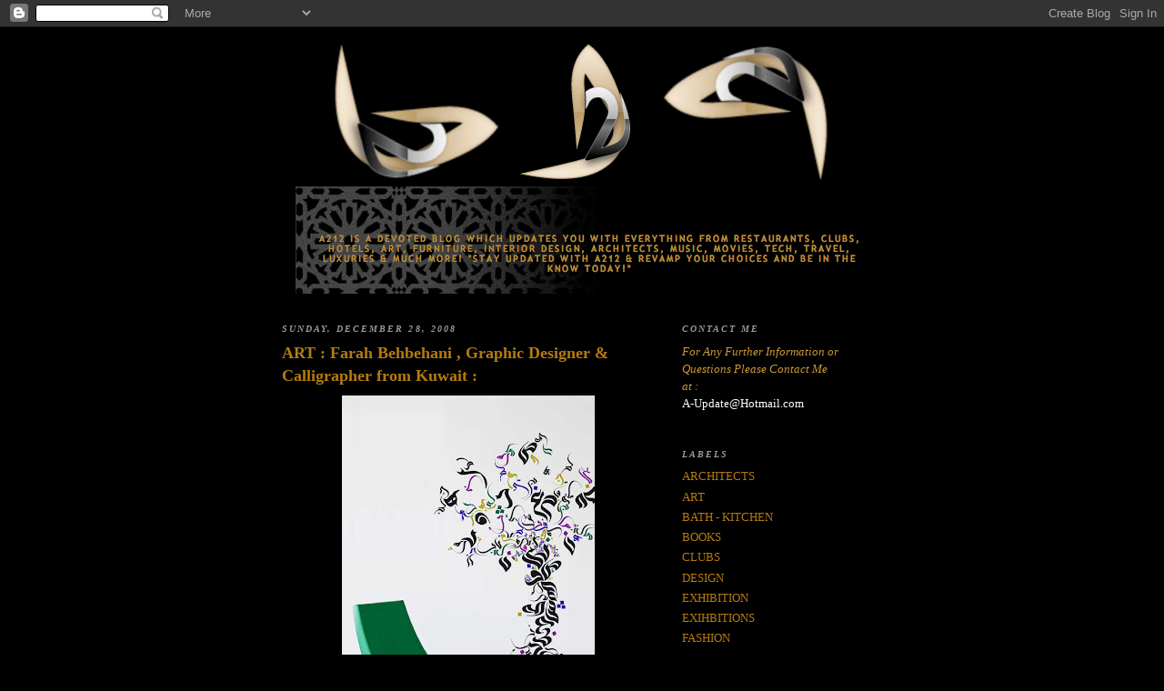

--- FILE ---
content_type: text/html; charset=UTF-8
request_url: https://a2-2a.blogspot.com/2008/12/
body_size: 22519
content:
<!DOCTYPE html>
<html dir='ltr'>
<head>
<link href='https://www.blogger.com/static/v1/widgets/2944754296-widget_css_bundle.css' rel='stylesheet' type='text/css'/>
<meta content='text/html; charset=UTF-8' http-equiv='Content-Type'/>
<meta content='blogger' name='generator'/>
<link href='https://a2-2a.blogspot.com/favicon.ico' rel='icon' type='image/x-icon'/>
<link href='http://a2-2a.blogspot.com/2008/12/' rel='canonical'/>
<link rel="alternate" type="application/atom+xml" title="A212 - Atom" href="https://a2-2a.blogspot.com/feeds/posts/default" />
<link rel="alternate" type="application/rss+xml" title="A212 - RSS" href="https://a2-2a.blogspot.com/feeds/posts/default?alt=rss" />
<link rel="service.post" type="application/atom+xml" title="A212 - Atom" href="https://www.blogger.com/feeds/2072016909563404271/posts/default" />
<!--Can't find substitution for tag [blog.ieCssRetrofitLinks]-->
<meta content='http://a2-2a.blogspot.com/2008/12/' property='og:url'/>
<meta content='A212' property='og:title'/>
<meta content='A212 IS A DEVOTED BLOG WHICH UPDATES YOU WITH EVERYTHING FROM
RESTAURANTS, CLUBS, HOTELS, ART, FURNITURE, INTERIOR DESIGN, ARCHITECTS, MUSIC, MOVIES, TECH, TRAVEL, LUXURIES &amp;amp; much more!


&amp;quot;STAY UPDATED WITH A212 &amp;amp; REVAMP YOUR CHOICES AND BE IN THE KNOW TODAY!&amp;quot;' property='og:description'/>
<title>A212: December 2008</title>
<style id='page-skin-1' type='text/css'><!--
/*
-----------------------------------------------
Blogger Template Style
Name:     Minima Black
Date:     26 Feb 2004
Updated by: Blogger Team
----------------------------------------------- */
/* Use this with templates/template-twocol.html */
body {
background:#000000;
margin:0;
color:#cccccc;
font: x-small "Trebuchet MS", Trebuchet, Verdana, Sans-serif;
font-size/* */:/**/small;
font-size: /**/small;
text-align: center;
}
a:link {
color:#b47b10;
text-decoration:none;
}
a:visited {
color:#000000;
text-decoration:none;
}
a:hover {
color:#b47b10;
text-decoration:underline;
}
a img {
border-width:0;
}
/* Header
-----------------------------------------------
*/
#header-wrapper {
width:660px;
margin:0 auto 10px;
border:1px solid #000000;
}
#header-inner {
background-position: center;
margin-left: auto;
margin-right: auto;
}
#header {
margin: 5px;
border: 1px solid #000000;
text-align: center;
color:#000000;
}
#header h1 {
margin:5px 5px 0;
padding:15px 20px .25em;
line-height:1.2em;
text-transform:uppercase;
letter-spacing:.2em;
font: normal bold 200% Times, serif;
}
#header a {
color:#000000;
text-decoration:none;
}
#header a:hover {
color:#000000;
}
#header .description {
margin:0 5px 5px;
padding:0 20px 15px;
max-width:700px;
text-transform:uppercase;
letter-spacing:.2em;
line-height: 1.4em;
font: normal normal 78% 'Trebuchet MS', Trebuchet, Verdana, Sans-serif;
color: #b47b10;
}
#header img {
margin-left: auto;
margin-right: auto;
}
/* Outer-Wrapper
----------------------------------------------- */
#outer-wrapper {
width: 660px;
margin:0 auto;
padding:10px;
text-align:left;
font: normal normal 100% Times, serif;
}
#main-wrapper {
width: 410px;
float: left;
word-wrap: break-word; /* fix for long text breaking sidebar float in IE */
overflow: hidden;     /* fix for long non-text content breaking IE sidebar float */
}
#sidebar-wrapper {
width: 220px;
float: right;
word-wrap: break-word; /* fix for long text breaking sidebar float in IE */
overflow: hidden;     /* fix for long non-text content breaking IE sidebar float */
}
/* Headings
----------------------------------------------- */
h2 {
margin:1.5em 0 .75em;
font:italic bold 78% Times, serif;
line-height: 1.4em;
text-transform:uppercase;
letter-spacing:.2em;
color:#999999;
}
/* Posts
-----------------------------------------------
*/
h2.date-header {
margin:1.5em 0 .5em;
}
.post {
margin:.5em 0 1.5em;
border-bottom:1px dotted #000000;
padding-bottom:1.5em;
}
.post h3 {
margin:.25em 0 0;
padding:0 0 4px;
font-size:140%;
font-weight:normal;
line-height:1.4em;
color:#b47b10;
}
.post h3 a, .post h3 a:visited, .post h3 strong {
display:block;
text-decoration:none;
color:#b47b10;
font-weight:bold;
}
.post h3 strong, .post h3 a:hover {
color:#cccccc;
}
.post-body {
margin:0 0 .75em;
line-height:1.6em;
}
.post-body blockquote {
line-height:1.3em;
}
.post-footer {
margin: .75em 0;
color:#999999;
text-transform:uppercase;
letter-spacing:.1em;
font: normal normal 78% 'Trebuchet MS', Trebuchet, Arial, Verdana, Sans-serif;
line-height: 1.4em;
}
.comment-link {
margin-left:.6em;
}
.post img, table.tr-caption-container {
padding:4px;
border:1px solid #000000;
}
.tr-caption-container img {
border: none;
padding: 0;
}
.post blockquote {
margin:1em 20px;
}
.post blockquote p {
margin:.75em 0;
}
/* Comments
----------------------------------------------- */
#comments h4 {
margin:1em 0;
font-weight: bold;
line-height: 1.4em;
text-transform:uppercase;
letter-spacing:.2em;
color: #999999;
}
#comments-block {
margin:1em 0 1.5em;
line-height:1.6em;
}
#comments-block .comment-author {
margin:.5em 0;
}
#comments-block .comment-body {
margin:.25em 0 0;
}
#comments-block .comment-footer {
margin:-.25em 0 2em;
line-height: 1.4em;
text-transform:uppercase;
letter-spacing:.1em;
}
#comments-block .comment-body p {
margin:0 0 .75em;
}
.deleted-comment {
font-style:italic;
color:gray;
}
.feed-links {
clear: both;
line-height: 2.5em;
}
#blog-pager-newer-link {
float: left;
}
#blog-pager-older-link {
float: right;
}
#blog-pager {
text-align: center;
}
/* Sidebar Content
----------------------------------------------- */
.sidebar {
color: #b3b3b3;
line-height: 1.5em;
}
.sidebar ul {
list-style:none;
margin:0 0 0;
padding:0 0 0;
}
.sidebar li {
margin:0;
padding-top:0;
padding-right:0;
padding-bottom:.25em;
padding-left:15px;
text-indent:-15px;
line-height:1.5em;
}
.sidebar .widget, .main .widget {
border-bottom:1px dotted #000000;
margin:0 0 1.5em;
padding:0 0 1.5em;
}
.main .Blog {
border-bottom-width: 0;
}
/* Profile
----------------------------------------------- */
.profile-img {
float: left;
margin-top: 0;
margin-right: 5px;
margin-bottom: 5px;
margin-left: 0;
padding: 4px;
border: 1px solid #000000;
}
.profile-data {
margin:0;
text-transform:uppercase;
letter-spacing:.1em;
font: normal normal 78% 'Trebuchet MS', Trebuchet, Arial, Verdana, Sans-serif;
color: #999999;
font-weight: bold;
line-height: 1.6em;
}
.profile-datablock {
margin:.5em 0 .5em;
}
.profile-textblock {
margin: 0.5em 0;
line-height: 1.6em;
}
.profile-link {
font: normal normal 78% 'Trebuchet MS', Trebuchet, Arial, Verdana, Sans-serif;
text-transform: uppercase;
letter-spacing: .1em;
}
/* Footer
----------------------------------------------- */
#footer {
width:660px;
clear:both;
margin:0 auto;
padding-top:15px;
line-height: 1.6em;
text-transform:uppercase;
letter-spacing:.1em;
text-align: center;
}

--></style>
<link href='https://www.blogger.com/dyn-css/authorization.css?targetBlogID=2072016909563404271&amp;zx=2e0de78f-493e-456c-b73a-f9e2afbc90b0' media='none' onload='if(media!=&#39;all&#39;)media=&#39;all&#39;' rel='stylesheet'/><noscript><link href='https://www.blogger.com/dyn-css/authorization.css?targetBlogID=2072016909563404271&amp;zx=2e0de78f-493e-456c-b73a-f9e2afbc90b0' rel='stylesheet'/></noscript>
<meta name='google-adsense-platform-account' content='ca-host-pub-1556223355139109'/>
<meta name='google-adsense-platform-domain' content='blogspot.com'/>

</head>
<body>
<div class='navbar section' id='navbar'><div class='widget Navbar' data-version='1' id='Navbar1'><script type="text/javascript">
    function setAttributeOnload(object, attribute, val) {
      if(window.addEventListener) {
        window.addEventListener('load',
          function(){ object[attribute] = val; }, false);
      } else {
        window.attachEvent('onload', function(){ object[attribute] = val; });
      }
    }
  </script>
<div id="navbar-iframe-container"></div>
<script type="text/javascript" src="https://apis.google.com/js/platform.js"></script>
<script type="text/javascript">
      gapi.load("gapi.iframes:gapi.iframes.style.bubble", function() {
        if (gapi.iframes && gapi.iframes.getContext) {
          gapi.iframes.getContext().openChild({
              url: 'https://www.blogger.com/navbar/2072016909563404271?origin\x3dhttps://a2-2a.blogspot.com',
              where: document.getElementById("navbar-iframe-container"),
              id: "navbar-iframe"
          });
        }
      });
    </script><script type="text/javascript">
(function() {
var script = document.createElement('script');
script.type = 'text/javascript';
script.src = '//pagead2.googlesyndication.com/pagead/js/google_top_exp.js';
var head = document.getElementsByTagName('head')[0];
if (head) {
head.appendChild(script);
}})();
</script>
</div></div>
<div id='outer-wrapper'><div id='wrap2'>
<!-- skip links for text browsers -->
<span id='skiplinks' style='display:none;'>
<a href='#main'>skip to main </a> |
      <a href='#sidebar'>skip to sidebar</a>
</span>
<div id='header-wrapper'>
<div class='header section' id='header'><div class='widget Header' data-version='1' id='Header1'>
<div id='header-inner'>
<a href='https://a2-2a.blogspot.com/' style='display: block'>
<img alt='A212' height='276px; ' id='Header1_headerimg' src='https://blogger.googleusercontent.com/img/b/R29vZ2xl/AVvXsEjzjO95TSVQHgN262pCa31kYhHQ46Z4Z3AyRYA_K3cXhBQxuBHK5mnd_c0tp91O-PCHbg5Jh1o4vAMLQULqGCIKe518GosQs-hQCx-gGvb6t8QAnRh7SBdm8bh59MSYOyoNOn0Gj_W1QX8/s660/A212.png' style='display: block' width='633px; '/>
</a>
</div>
</div></div>
</div>
<div id='content-wrapper'>
<div id='crosscol-wrapper' style='text-align:center'>
<div class='crosscol no-items section' id='crosscol'></div>
</div>
<div id='main-wrapper'>
<div class='main section' id='main'><div class='widget Blog' data-version='1' id='Blog1'>
<div class='blog-posts hfeed'>

          <div class="date-outer">
        
<h2 class='date-header'><span>Sunday, December 28, 2008</span></h2>

          <div class="date-posts">
        
<div class='post-outer'>
<div class='post hentry uncustomized-post-template' itemprop='blogPost' itemscope='itemscope' itemtype='http://schema.org/BlogPosting'>
<meta content='https://blogger.googleusercontent.com/img/b/R29vZ2xl/AVvXsEiphJWUlbclrPWnxNWeY91_KxVMSVpY7tEU7ZtQ4_ZY9y1I_4wsW9bTgt_jBq4OeXQmCtdCqKZTcz-Kg9zIPch4hR3gNaMHN71EXTy99g1mrLs5aZM6iuZgUaUEoMUF9HNxRGLh2a619pc/s400/Ruh..+Life+With+Letters.jpg' itemprop='image_url'/>
<meta content='2072016909563404271' itemprop='blogId'/>
<meta content='3090524807152301769' itemprop='postId'/>
<a name='3090524807152301769'></a>
<h3 class='post-title entry-title' itemprop='name'>
<a href='https://a2-2a.blogspot.com/2008/12/art-farah-behbehani-graphic-designer.html'>ART : Farah Behbehani , Graphic Designer & Calligrapher from Kuwait :</a>
</h3>
<div class='post-header'>
<div class='post-header-line-1'></div>
</div>
<div class='post-body entry-content' id='post-body-3090524807152301769' itemprop='description articleBody'>
<a href="https://blogger.googleusercontent.com/img/b/R29vZ2xl/AVvXsEiphJWUlbclrPWnxNWeY91_KxVMSVpY7tEU7ZtQ4_ZY9y1I_4wsW9bTgt_jBq4OeXQmCtdCqKZTcz-Kg9zIPch4hR3gNaMHN71EXTy99g1mrLs5aZM6iuZgUaUEoMUF9HNxRGLh2a619pc/s1600-h/Ruh..+Life+With+Letters.jpg" onblur="try {parent.deselectBloggerImageGracefully();} catch(e) {}"><img alt="" border="0" id="BLOGGER_PHOTO_ID_5284774177026760338" src="https://blogger.googleusercontent.com/img/b/R29vZ2xl/AVvXsEiphJWUlbclrPWnxNWeY91_KxVMSVpY7tEU7ZtQ4_ZY9y1I_4wsW9bTgt_jBq4OeXQmCtdCqKZTcz-Kg9zIPch4hR3gNaMHN71EXTy99g1mrLs5aZM6iuZgUaUEoMUF9HNxRGLh2a619pc/s400/Ruh..+Life+With+Letters.jpg" style="display:block; margin:0px auto 10px; text-align:center;cursor:pointer; cursor:hand;width: 278px; height: 400px;" /></a><br /><a href="https://blogger.googleusercontent.com/img/b/R29vZ2xl/AVvXsEgz-y8JyagHBZQzZ-GjgDncaE8UX-CVd9MpKROfj-u7BU-V4rgRQ29YzkEg9YdSSX3NTQlDfKRalmkbqFckzeRHA0jGcxsVXuhy4Jc7uSmdQwHOdf4-suKxzg1UL_b6UnbCiMTCMxGDIrM/s1600-h/Fann..+Art+in+Geometric+Patterns.jpg" onblur="try {parent.deselectBloggerImageGracefully();} catch(e) {}"><img alt="" border="0" id="BLOGGER_PHOTO_ID_5284774172326543570" src="https://blogger.googleusercontent.com/img/b/R29vZ2xl/AVvXsEgz-y8JyagHBZQzZ-GjgDncaE8UX-CVd9MpKROfj-u7BU-V4rgRQ29YzkEg9YdSSX3NTQlDfKRalmkbqFckzeRHA0jGcxsVXuhy4Jc7uSmdQwHOdf4-suKxzg1UL_b6UnbCiMTCMxGDIrM/s400/Fann..+Art+in+Geometric+Patterns.jpg" style="display:block; margin:0px auto 10px; text-align:center;cursor:pointer; cursor:hand;width: 259px; height: 400px;" /></a>Works for ALEF Magazine :<br /><a href="https://blogger.googleusercontent.com/img/b/R29vZ2xl/AVvXsEhiR8BvxZ-AgDCz4iVrLio4pgkzdzLC0H1ZF9ga41LwFUfJ61PdE0pG5Dnve7ptxf9kxwGPy01NXY3fHgeNkt60A4tkY_dCTPPIf3wNCtMwdn2AikHopsUnmnbN0gRxiD5UioLCWU2lTEk/s1600-h/6216-340-443.jpg" onblur="try {parent.deselectBloggerImageGracefully();} catch(e) {}"><img alt="" border="0" id="BLOGGER_PHOTO_ID_5284774175727026834" src="https://blogger.googleusercontent.com/img/b/R29vZ2xl/AVvXsEhiR8BvxZ-AgDCz4iVrLio4pgkzdzLC0H1ZF9ga41LwFUfJ61PdE0pG5Dnve7ptxf9kxwGPy01NXY3fHgeNkt60A4tkY_dCTPPIf3wNCtMwdn2AikHopsUnmnbN0gRxiD5UioLCWU2lTEk/s400/6216-340-443.jpg" style="display:block; margin:0px auto 10px; text-align:center;cursor:pointer; cursor:hand;width: 307px; height: 400px;" /></a><br /><a href="https://blogger.googleusercontent.com/img/b/R29vZ2xl/AVvXsEhmSjd2jHTWYySHm_w8f0YNZ2R1Qo5w0FM8d8kIXVyN7POM4MIdqWP6qlXVxGUtLdxivdm9dVUQadfkEybtUi4bNsl8bEjubm0sfoOhSV4CD1LfinHl687YgnWfIqhJG3yWPni-im78pe4/s1600-h/6217-340-443.jpg" onblur="try {parent.deselectBloggerImageGracefully();} catch(e) {}"><img alt="" border="0" id="BLOGGER_PHOTO_ID_5284774170502235650" src="https://blogger.googleusercontent.com/img/b/R29vZ2xl/AVvXsEhmSjd2jHTWYySHm_w8f0YNZ2R1Qo5w0FM8d8kIXVyN7POM4MIdqWP6qlXVxGUtLdxivdm9dVUQadfkEybtUi4bNsl8bEjubm0sfoOhSV4CD1LfinHl687YgnWfIqhJG3yWPni-im78pe4/s400/6217-340-443.jpg" style="display:block; margin:0px auto 10px; text-align:center;cursor:pointer; cursor:hand;width: 307px; height: 400px;" /></a><br /><a href="https://blogger.googleusercontent.com/img/b/R29vZ2xl/AVvXsEgqJCKyqJwdhbKHJgLykT9rwrlex5u5JPrxaR9w31kWnFwjoUAk7XCjNebeTSDXUc1WZYXPjETPoolt_X7Kx1Dm-Qi4C6XsBdhVRqlFXVOO-bVYS2y2HChyphenhypheny5tjvXwtRUiZ-enI2TuS_ww/s1600-h/6218-340-443.jpg" onblur="try {parent.deselectBloggerImageGracefully();} catch(e) {}"><img alt="" border="0" id="BLOGGER_PHOTO_ID_5284774168807560338" src="https://blogger.googleusercontent.com/img/b/R29vZ2xl/AVvXsEgqJCKyqJwdhbKHJgLykT9rwrlex5u5JPrxaR9w31kWnFwjoUAk7XCjNebeTSDXUc1WZYXPjETPoolt_X7Kx1Dm-Qi4C6XsBdhVRqlFXVOO-bVYS2y2HChyphenhypheny5tjvXwtRUiZ-enI2TuS_ww/s400/6218-340-443.jpg" style="display:block; margin:0px auto 10px; text-align:center;cursor:pointer; cursor:hand;width: 307px; height: 400px;" /></a>
<div style='clear: both;'></div>
</div>
<div class='post-footer'>
<div class='post-footer-line post-footer-line-1'>
<span class='post-author vcard'>
Posted by
<span class='fn' itemprop='author' itemscope='itemscope' itemtype='http://schema.org/Person'>
<meta content='https://www.blogger.com/profile/06304864945650559384' itemprop='url'/>
<a class='g-profile' href='https://www.blogger.com/profile/06304864945650559384' rel='author' title='author profile'>
<span itemprop='name'>ZiO</span>
</a>
</span>
</span>
<span class='post-timestamp'>
at
<meta content='http://a2-2a.blogspot.com/2008/12/art-farah-behbehani-graphic-designer.html' itemprop='url'/>
<a class='timestamp-link' href='https://a2-2a.blogspot.com/2008/12/art-farah-behbehani-graphic-designer.html' rel='bookmark' title='permanent link'><abbr class='published' itemprop='datePublished' title='2008-12-28T12:41:00+03:00'>12:41&#8239;PM</abbr></a>
</span>
<span class='post-comment-link'>
</span>
<span class='post-icons'>
<span class='item-action'>
<a href='https://www.blogger.com/email-post/2072016909563404271/3090524807152301769' title='Email Post'>
<img alt='' class='icon-action' height='13' src='https://resources.blogblog.com/img/icon18_email.gif' width='18'/>
</a>
</span>
<span class='item-control blog-admin pid-2075486507'>
<a href='https://www.blogger.com/post-edit.g?blogID=2072016909563404271&postID=3090524807152301769&from=pencil' title='Edit Post'>
<img alt='' class='icon-action' height='18' src='https://resources.blogblog.com/img/icon18_edit_allbkg.gif' width='18'/>
</a>
</span>
</span>
<div class='post-share-buttons goog-inline-block'>
</div>
</div>
<div class='post-footer-line post-footer-line-2'>
<span class='post-labels'>
Labels:
<a href='https://a2-2a.blogspot.com/search/label/ART' rel='tag'>ART</a>,
<a href='https://a2-2a.blogspot.com/search/label/KUWAIT' rel='tag'>KUWAIT</a>
</span>
</div>
<div class='post-footer-line post-footer-line-3'>
<span class='post-location'>
</span>
</div>
</div>
</div>
</div>
<div class='post-outer'>
<div class='post hentry uncustomized-post-template' itemprop='blogPost' itemscope='itemscope' itemtype='http://schema.org/BlogPosting'>
<meta content='https://blogger.googleusercontent.com/img/b/R29vZ2xl/AVvXsEhEdriK4roWGh-RFhlAiLblCDGfpQu1LpBZWxcn234EgeMo4BLChQZjoE4fGUth4mBYhhjGiAjLrOtfChJJioIDmv3kyZT_QSK2pY5_wW0DvaxLsHD7liMXbqGnuormpcEoYA1Qe9Fir8A/s400/mondrian01.jpg' itemprop='image_url'/>
<meta content='2072016909563404271' itemprop='blogId'/>
<meta content='9075661865450140778' itemprop='postId'/>
<a name='9075661865450140778'></a>
<h3 class='post-title entry-title' itemprop='name'>
<a href='https://a2-2a.blogspot.com/2008/12/hotel-inside-mondrian-south-beach-hotel.html'>HOTEL : Inside Mondrian South Beach Hotel, Miami by Marcel Wanders :</a>
</h3>
<div class='post-header'>
<div class='post-header-line-1'></div>
</div>
<div class='post-body entry-content' id='post-body-9075661865450140778' itemprop='description articleBody'>
<a href="https://blogger.googleusercontent.com/img/b/R29vZ2xl/AVvXsEhEdriK4roWGh-RFhlAiLblCDGfpQu1LpBZWxcn234EgeMo4BLChQZjoE4fGUth4mBYhhjGiAjLrOtfChJJioIDmv3kyZT_QSK2pY5_wW0DvaxLsHD7liMXbqGnuormpcEoYA1Qe9Fir8A/s1600-h/mondrian01.jpg" onblur="try {parent.deselectBloggerImageGracefully();} catch(e) {}"><img alt="" border="0" id="BLOGGER_PHOTO_ID_5284773267675572834" src="https://blogger.googleusercontent.com/img/b/R29vZ2xl/AVvXsEhEdriK4roWGh-RFhlAiLblCDGfpQu1LpBZWxcn234EgeMo4BLChQZjoE4fGUth4mBYhhjGiAjLrOtfChJJioIDmv3kyZT_QSK2pY5_wW0DvaxLsHD7liMXbqGnuormpcEoYA1Qe9Fir8A/s400/mondrian01.jpg" style="display:block; margin:0px auto 10px; text-align:center;cursor:pointer; cursor:hand;width: 400px; height: 251px;" /></a><br /><a href="https://blogger.googleusercontent.com/img/b/R29vZ2xl/AVvXsEiMus9k0YT_zuRXWuFmMkbh2AHUTO6U0nSfsi_V5QztOwjfEqiGMC3SkzKrPaPNGo3f07DWiKmsh60V3F5Ql0BNc_UxlPeruMCG83GlKh2HJiFEINitjUQS4dnp2leBoX6LsyvGeJifaS4/s1600-h/mondrian02.jpg" onblur="try {parent.deselectBloggerImageGracefully();} catch(e) {}"><img alt="" border="0" id="BLOGGER_PHOTO_ID_5284773030740402450" src="https://blogger.googleusercontent.com/img/b/R29vZ2xl/AVvXsEiMus9k0YT_zuRXWuFmMkbh2AHUTO6U0nSfsi_V5QztOwjfEqiGMC3SkzKrPaPNGo3f07DWiKmsh60V3F5Ql0BNc_UxlPeruMCG83GlKh2HJiFEINitjUQS4dnp2leBoX6LsyvGeJifaS4/s400/mondrian02.jpg" style="display:block; margin:0px auto 10px; text-align:center;cursor:pointer; cursor:hand;width: 400px; height: 289px;" /></a><br /><a href="https://blogger.googleusercontent.com/img/b/R29vZ2xl/AVvXsEgbw2DSh8kzbV6pVcKRbV7yF2Hea2MIo8Ny6Z0VhdxJl_wwixL8iW-rPDMxSIAR6wds7e2RXB3sH5OR5iiNkWCbCWnHJ3Ber8sV3B3XOi00__WDnjEnjP6NvYKsPqxLAnLS4xFTPOMwDqM/s1600-h/mondrian03.jpg" onblur="try {parent.deselectBloggerImageGracefully();} catch(e) {}"><img alt="" border="0" id="BLOGGER_PHOTO_ID_5284773030728486674" src="https://blogger.googleusercontent.com/img/b/R29vZ2xl/AVvXsEgbw2DSh8kzbV6pVcKRbV7yF2Hea2MIo8Ny6Z0VhdxJl_wwixL8iW-rPDMxSIAR6wds7e2RXB3sH5OR5iiNkWCbCWnHJ3Ber8sV3B3XOi00__WDnjEnjP6NvYKsPqxLAnLS4xFTPOMwDqM/s400/mondrian03.jpg" style="display:block; margin:0px auto 10px; text-align:center;cursor:pointer; cursor:hand;width: 400px; height: 300px;" /></a><br /><a href="https://blogger.googleusercontent.com/img/b/R29vZ2xl/AVvXsEiSljbkbuLWQBY-k5_kc3Dud5k39dLBJlWqV9p6_YIegyJ_1atyubp2asuPtOzbG8ykhBpf82vaa71ini4OAH_hEN_lKf1QsxHA-_AKct6VBqjP5aiS43Rd375drYE3EOKFGGJaXvssQsM/s1600-h/mondrian04.jpg" onblur="try {parent.deselectBloggerImageGracefully();} catch(e) {}"><img alt="" border="0" id="BLOGGER_PHOTO_ID_5284773028966051010" src="https://blogger.googleusercontent.com/img/b/R29vZ2xl/AVvXsEiSljbkbuLWQBY-k5_kc3Dud5k39dLBJlWqV9p6_YIegyJ_1atyubp2asuPtOzbG8ykhBpf82vaa71ini4OAH_hEN_lKf1QsxHA-_AKct6VBqjP5aiS43Rd375drYE3EOKFGGJaXvssQsM/s400/mondrian04.jpg" style="display:block; margin:0px auto 10px; text-align:center;cursor:pointer; cursor:hand;width: 400px; height: 225px;" /></a><br /><a href="https://blogger.googleusercontent.com/img/b/R29vZ2xl/AVvXsEi7oC-SX2KXm8Pk6gMSU5pYryNzAT-b3RGkH4_i-vMVCJho6Q-3qDKLMrlXn3zvaxGAmSKYuoUBj_9KMxHX5K5QxS6SYtcmgEPkVXqrUKo8u-kfAYJP5T0em9lz8HdF1SlEPG9X8CLjS6Q/s1600-h/mondrian05.jpg" onblur="try {parent.deselectBloggerImageGracefully();} catch(e) {}"><img alt="" border="0" id="BLOGGER_PHOTO_ID_5284773028050505890" src="https://blogger.googleusercontent.com/img/b/R29vZ2xl/AVvXsEi7oC-SX2KXm8Pk6gMSU5pYryNzAT-b3RGkH4_i-vMVCJho6Q-3qDKLMrlXn3zvaxGAmSKYuoUBj_9KMxHX5K5QxS6SYtcmgEPkVXqrUKo8u-kfAYJP5T0em9lz8HdF1SlEPG9X8CLjS6Q/s400/mondrian05.jpg" style="display:block; margin:0px auto 10px; text-align:center;cursor:pointer; cursor:hand;width: 400px; height: 300px;" /></a><br /><a href="https://blogger.googleusercontent.com/img/b/R29vZ2xl/AVvXsEjUaQFgAVZx4vquyWAHyYZy4zLFgU8ANPwFgcwZVGExHGoRztwmYPcT0f3f8VoCUe0W0LqsK8F7LD7fd8lnTBP0XqoJvGdLFPwBeHiZjDiadgWD8MiASBC0tlZdcJftN66ONhNGMB5erFU/s1600-h/mondrian07.jpg" onblur="try {parent.deselectBloggerImageGracefully();} catch(e) {}"><img alt="" border="0" id="BLOGGER_PHOTO_ID_5284773021628581394" src="https://blogger.googleusercontent.com/img/b/R29vZ2xl/AVvXsEjUaQFgAVZx4vquyWAHyYZy4zLFgU8ANPwFgcwZVGExHGoRztwmYPcT0f3f8VoCUe0W0LqsK8F7LD7fd8lnTBP0XqoJvGdLFPwBeHiZjDiadgWD8MiASBC0tlZdcJftN66ONhNGMB5erFU/s400/mondrian07.jpg" style="display:block; margin:0px auto 10px; text-align:center;cursor:pointer; cursor:hand;width: 400px; height: 225px;" /></a><br /><div><br /></div><div><div><span class="Apple-style-span" style="font-weight: bold;"><span class="Apple-style-span" style="color: rgb(255, 255, 255);">MONDRIAN SOUTH BEACH HOTEL</span></span></div><div>1100 West Avenue, Miami Beach FL 33139 Tel: 305 672 2662</div><div>Designed by <span class="Apple-style-span" style="font-weight: bold;"><span class="Apple-style-span" style="color: rgb(255, 255, 255);">Marcel Wanders</span></span>&#160;</div></div>
<div style='clear: both;'></div>
</div>
<div class='post-footer'>
<div class='post-footer-line post-footer-line-1'>
<span class='post-author vcard'>
Posted by
<span class='fn' itemprop='author' itemscope='itemscope' itemtype='http://schema.org/Person'>
<meta content='https://www.blogger.com/profile/06304864945650559384' itemprop='url'/>
<a class='g-profile' href='https://www.blogger.com/profile/06304864945650559384' rel='author' title='author profile'>
<span itemprop='name'>ZiO</span>
</a>
</span>
</span>
<span class='post-timestamp'>
at
<meta content='http://a2-2a.blogspot.com/2008/12/hotel-inside-mondrian-south-beach-hotel.html' itemprop='url'/>
<a class='timestamp-link' href='https://a2-2a.blogspot.com/2008/12/hotel-inside-mondrian-south-beach-hotel.html' rel='bookmark' title='permanent link'><abbr class='published' itemprop='datePublished' title='2008-12-28T12:37:00+03:00'>12:37&#8239;PM</abbr></a>
</span>
<span class='post-comment-link'>
</span>
<span class='post-icons'>
<span class='item-action'>
<a href='https://www.blogger.com/email-post/2072016909563404271/9075661865450140778' title='Email Post'>
<img alt='' class='icon-action' height='13' src='https://resources.blogblog.com/img/icon18_email.gif' width='18'/>
</a>
</span>
<span class='item-control blog-admin pid-2075486507'>
<a href='https://www.blogger.com/post-edit.g?blogID=2072016909563404271&postID=9075661865450140778&from=pencil' title='Edit Post'>
<img alt='' class='icon-action' height='18' src='https://resources.blogblog.com/img/icon18_edit_allbkg.gif' width='18'/>
</a>
</span>
</span>
<div class='post-share-buttons goog-inline-block'>
</div>
</div>
<div class='post-footer-line post-footer-line-2'>
<span class='post-labels'>
Labels:
<a href='https://a2-2a.blogspot.com/search/label/HOTELS' rel='tag'>HOTELS</a>
</span>
</div>
<div class='post-footer-line post-footer-line-3'>
<span class='post-location'>
</span>
</div>
</div>
</div>
</div>
<div class='post-outer'>
<div class='post hentry uncustomized-post-template' itemprop='blogPost' itemscope='itemscope' itemtype='http://schema.org/BlogPosting'>
<meta content='https://blogger.googleusercontent.com/img/b/R29vZ2xl/AVvXsEjC-EeZYAqn6Iq_SzjVhHv68DP12S4tE8vkOwYNRb2iWoeDplU0GOusC3i3l5ICKB-sRALP20tN9OZyJHnDRWh8Y7GALEhw3mbKKMOKKBtXkbnXU0uDXW7zjiBiiDxnnDWr-TE_ncgXR6s/s400/Fredersen+Chair+by+Kranen:Gille.jpeg' itemprop='image_url'/>
<meta content='2072016909563404271' itemprop='blogId'/>
<meta content='6242096420523849572' itemprop='postId'/>
<a name='6242096420523849572'></a>
<h3 class='post-title entry-title' itemprop='name'>
<a href='https://a2-2a.blogspot.com/2008/12/furniture-1b-furniture.html'>FURNITURE: 1B-Furniture :</a>
</h3>
<div class='post-header'>
<div class='post-header-line-1'></div>
</div>
<div class='post-body entry-content' id='post-body-6242096420523849572' itemprop='description articleBody'>
<div>Fredersen Chair y Kranen/Gille :</div><a href="https://blogger.googleusercontent.com/img/b/R29vZ2xl/AVvXsEjC-EeZYAqn6Iq_SzjVhHv68DP12S4tE8vkOwYNRb2iWoeDplU0GOusC3i3l5ICKB-sRALP20tN9OZyJHnDRWh8Y7GALEhw3mbKKMOKKBtXkbnXU0uDXW7zjiBiiDxnnDWr-TE_ncgXR6s/s1600-h/Fredersen+Chair+by+Kranen:Gille.jpeg" onblur="try {parent.deselectBloggerImageGracefully();} catch(e) {}"><img alt="" border="0" id="BLOGGER_PHOTO_ID_5284768888851120578" src="https://blogger.googleusercontent.com/img/b/R29vZ2xl/AVvXsEjC-EeZYAqn6Iq_SzjVhHv68DP12S4tE8vkOwYNRb2iWoeDplU0GOusC3i3l5ICKB-sRALP20tN9OZyJHnDRWh8Y7GALEhw3mbKKMOKKBtXkbnXU0uDXW7zjiBiiDxnnDWr-TE_ncgXR6s/s400/Fredersen+Chair+by+Kranen:Gille.jpeg" style="display:block; margin:0px auto 10px; text-align:center;cursor:pointer; cursor:hand;width: 400px; height: 326px;" /></a>Bonsai by Christian Giroux &amp; Daniel Young for IKEA :<br /><a href="https://blogger.googleusercontent.com/img/b/R29vZ2xl/AVvXsEi00ruDAZEhu5Tt6nkrzW_hNs79Y07pRZTk3SV4oLCr1MgZXUr1eSh_ZN3TDOm4UPsN4-vqpZe7DeXsD2-3VBE4kPRqu1lzKgs0HEsbIYD7lZn_PKvUpKQ4rSoE0SfgM5JtjCEfYGZRDvI/s1600-h/Bonsai+by+Christian+Giroux+and+Daniel+Young+for+Ikea.jpg" onblur="try {parent.deselectBloggerImageGracefully();} catch(e) {}"><img alt="" border="0" id="BLOGGER_PHOTO_ID_5284768888537152850" src="https://blogger.googleusercontent.com/img/b/R29vZ2xl/AVvXsEi00ruDAZEhu5Tt6nkrzW_hNs79Y07pRZTk3SV4oLCr1MgZXUr1eSh_ZN3TDOm4UPsN4-vqpZe7DeXsD2-3VBE4kPRqu1lzKgs0HEsbIYD7lZn_PKvUpKQ4rSoE0SfgM5JtjCEfYGZRDvI/s400/Bonsai+by+Christian+Giroux+and+Daniel+Young+for+Ikea.jpg" style="display:block; margin:0px auto 10px; text-align:center;cursor:pointer; cursor:hand;width: 400px; height: 286px;" /></a>Cut Armchair by The Home Key :<br /><a href="https://blogger.googleusercontent.com/img/b/R29vZ2xl/AVvXsEiNoAfAHMlg4X65FKtUkWNGpoKkh8JBR90JaZ5RTnIKFWZGihBDzBcB_7zbkvL46uthjDnvGEUeQ_YMGxALEluA91U4c8xzn8vQ64TyDXm5rLZ8vIvDWyf6izQb-gyCE-r9USeVr8wNKkc/s1600-h/Cut+Armchair+by+The+Home+Key.png" onblur="try {parent.deselectBloggerImageGracefully();} catch(e) {}"><img alt="" border="0" id="BLOGGER_PHOTO_ID_5284768882979022994" src="https://blogger.googleusercontent.com/img/b/R29vZ2xl/AVvXsEiNoAfAHMlg4X65FKtUkWNGpoKkh8JBR90JaZ5RTnIKFWZGihBDzBcB_7zbkvL46uthjDnvGEUeQ_YMGxALEluA91U4c8xzn8vQ64TyDXm5rLZ8vIvDWyf6izQb-gyCE-r9USeVr8wNKkc/s400/Cut+Armchair+by+The+Home+Key.png" style="display:block; margin:0px auto 10px; text-align:center;cursor:pointer; cursor:hand;width: 400px; height: 209px;" /></a>Drombo Armchair by La Mamba :<br /><a href="https://blogger.googleusercontent.com/img/b/R29vZ2xl/AVvXsEik3_OqpQVu_Q1266smQ-ZM7cRzEvjIFwVoTyvjOp9lSu7hIU9iRQUZbqCbLxKoLUu0X2tRsmPObidPYg-a4ZNde3C5XPabx-G-ORt93AqTmJi3G2sY5IBeNQXS6y1TJyDXbUJ2c8WhRQo/s1600-h/Drombo+Armchair+by+La+Mamba.png" onblur="try {parent.deselectBloggerImageGracefully();} catch(e) {}"><img alt="" border="0" id="BLOGGER_PHOTO_ID_5284768878815685922" src="https://blogger.googleusercontent.com/img/b/R29vZ2xl/AVvXsEik3_OqpQVu_Q1266smQ-ZM7cRzEvjIFwVoTyvjOp9lSu7hIU9iRQUZbqCbLxKoLUu0X2tRsmPObidPYg-a4ZNde3C5XPabx-G-ORt93AqTmJi3G2sY5IBeNQXS6y1TJyDXbUJ2c8WhRQo/s400/Drombo+Armchair+by+La+Mamba.png" style="display:block; margin:0px auto 10px; text-align:center;cursor:pointer; cursor:hand;width: 384px; height: 400px;" /></a>Infrastructure Table by Atelier Van Lieshout :<br /><a href="https://blogger.googleusercontent.com/img/b/R29vZ2xl/AVvXsEhYKg2Tb01Bu4bNzT5qrgHwz-ASY5QMtXQmBNqTMbtLroL6ejyngSTPshkg3LZhbrONNKuaUcIPuouuldEgnczJzoykTRAqEkfILu8b2s5uxX8FHavxXUSrpvVd1x4C0CxdCB0E3oPArUA/s1600-h/Infrastructure+Table+by+Atelier+Van+Lieshout.jpg" onblur="try {parent.deselectBloggerImageGracefully();} catch(e) {}"><img alt="" border="0" id="BLOGGER_PHOTO_ID_5284768873343006898" src="https://blogger.googleusercontent.com/img/b/R29vZ2xl/AVvXsEhYKg2Tb01Bu4bNzT5qrgHwz-ASY5QMtXQmBNqTMbtLroL6ejyngSTPshkg3LZhbrONNKuaUcIPuouuldEgnczJzoykTRAqEkfILu8b2s5uxX8FHavxXUSrpvVd1x4C0CxdCB0E3oPArUA/s400/Infrastructure+Table+by+Atelier+Van+Lieshout.jpg" style="display:block; margin:0px auto 10px; text-align:center;cursor:pointer; cursor:hand;width: 400px; height: 400px;" /></a>L'Arbre au Miroir Concole by Maryam Mahdavi :<br /><a href="https://blogger.googleusercontent.com/img/b/R29vZ2xl/AVvXsEih4-iYwA2XXrTq3UcYNWdsgOgAz6izNUYrwt9OtX-5x0_uMpCnFxI4viefQLyvyPAzTvOBSj3ShR5V0fRLmB9fXxo9EeduU52U41WGy4oDRqArRqpvLx3xsnfbFQ9j_TS5wLi9HrVX0EI/s1600-h/L;Arbre+au+Miroir+console+by+Maryam+Mahdavi.jpg" onblur="try {parent.deselectBloggerImageGracefully();} catch(e) {}"><img alt="" border="0" id="BLOGGER_PHOTO_ID_5284768216450826098" src="https://blogger.googleusercontent.com/img/b/R29vZ2xl/AVvXsEih4-iYwA2XXrTq3UcYNWdsgOgAz6izNUYrwt9OtX-5x0_uMpCnFxI4viefQLyvyPAzTvOBSj3ShR5V0fRLmB9fXxo9EeduU52U41WGy4oDRqArRqpvLx3xsnfbFQ9j_TS5wLi9HrVX0EI/s400/L;Arbre+au+Miroir+console+by+Maryam+Mahdavi.jpg" style="display:block; margin:0px auto 10px; text-align:center;cursor:pointer; cursor:hand;width: 260px; height: 400px;" /></a>Morosus by Roderick Vos for Priveekollektie :<br /><a href="https://blogger.googleusercontent.com/img/b/R29vZ2xl/AVvXsEi6aKYK3kSN4KSMlSzit9w1VBQFSqtaMX3PZAoRAWbW4NDaRVWSXCEQfWumPFvE8KBqsKqqu_MWVq__oMH1sdn67patGbzmeVvUiDHk62byMjMQuP7b2IzBfnlMWb821CC9r8lNy0Z-5hc/s1600-h/Morosus+by+Roderick+Vos+for+Priveekollektie.jpg" onblur="try {parent.deselectBloggerImageGracefully();} catch(e) {}"><img alt="" border="0" id="BLOGGER_PHOTO_ID_5284768218590394722" src="https://blogger.googleusercontent.com/img/b/R29vZ2xl/AVvXsEi6aKYK3kSN4KSMlSzit9w1VBQFSqtaMX3PZAoRAWbW4NDaRVWSXCEQfWumPFvE8KBqsKqqu_MWVq__oMH1sdn67patGbzmeVvUiDHk62byMjMQuP7b2IzBfnlMWb821CC9r8lNy0Z-5hc/s400/Morosus+by+Roderick+Vos+for+Priveekollektie.jpg" style="display:block; margin:0px auto 10px; text-align:center;cursor:pointer; cursor:hand;width: 400px; height: 204px;" /></a>Orchid by Christian Flindt :<br /><a href="https://blogger.googleusercontent.com/img/b/R29vZ2xl/AVvXsEgqkpBjJHJrERbN6Mlmenmj2zVoY1V0_48Tw3Az0dfqbU8KLNcr-hW6VQQYNt159c0vtGHs8GPKT76eMWQNjF3_2HY3V1DyH0uYiUgxr-fQhX4Jl90W08J0v6RrNUDXholkd8cyhypC39A/s1600-h/Orchid+by+Christian+Flindt.png" onblur="try {parent.deselectBloggerImageGracefully();} catch(e) {}"><img alt="" border="0" id="BLOGGER_PHOTO_ID_5284768214579159362" src="https://blogger.googleusercontent.com/img/b/R29vZ2xl/AVvXsEgqkpBjJHJrERbN6Mlmenmj2zVoY1V0_48Tw3Az0dfqbU8KLNcr-hW6VQQYNt159c0vtGHs8GPKT76eMWQNjF3_2HY3V1DyH0uYiUgxr-fQhX4Jl90W08J0v6RrNUDXholkd8cyhypC39A/s400/Orchid+by+Christian+Flindt.png" style="display:block; margin:0px auto 10px; text-align:center;cursor:pointer; cursor:hand;width: 400px; height: 223px;" /></a>Pizzo Carrara Bench by Marcel Wanders :<br /><a href="https://blogger.googleusercontent.com/img/b/R29vZ2xl/AVvXsEhRVYElZYkUxsGB_p1_xw3KibdujSY0UrVbe_BjwJOWulIiDEu5Qo04eCGKuUJBgv2MdGdtqgeaW7OUhy8aFr-SHKP424QjvfUNbxY-gIeeDNFpvLVqpoflmeOgJc1t3s09AVjJ0MPQTWM/s1600-h/Pizzo+Carrara+Bench+by+Marcel+Wanders.jpg" onblur="try {parent.deselectBloggerImageGracefully();} catch(e) {}"><img alt="" border="0" id="BLOGGER_PHOTO_ID_5284768209586778066" src="https://blogger.googleusercontent.com/img/b/R29vZ2xl/AVvXsEhRVYElZYkUxsGB_p1_xw3KibdujSY0UrVbe_BjwJOWulIiDEu5Qo04eCGKuUJBgv2MdGdtqgeaW7OUhy8aFr-SHKP424QjvfUNbxY-gIeeDNFpvLVqpoflmeOgJc1t3s09AVjJ0MPQTWM/s400/Pizzo+Carrara+Bench+by+Marcel+Wanders.jpg" style="display:block; margin:0px auto 10px; text-align:center;cursor:pointer; cursor:hand;width: 400px; height: 399px;" /></a>Poltrona Suave by Julia Krantz :<br /><a href="https://blogger.googleusercontent.com/img/b/R29vZ2xl/AVvXsEgB3sHVLvflc2HU1LK3fN8UU540SxYJjBxjgihzl9XqPM15vtn8o_Hbua2cSDb48AbP4wE7feK77xVkKlGF8gUZdDPepv5g50_G-8ydkMdi7pfUAgpWz4YXAO943veW1JsqaAl8bUJUd7A/s1600-h/Poltrona+Suave+by+Julia+Krantz.jpg" onblur="try {parent.deselectBloggerImageGracefully();} catch(e) {}"><img alt="" border="0" id="BLOGGER_PHOTO_ID_5284768204650727330" src="https://blogger.googleusercontent.com/img/b/R29vZ2xl/AVvXsEgB3sHVLvflc2HU1LK3fN8UU540SxYJjBxjgihzl9XqPM15vtn8o_Hbua2cSDb48AbP4wE7feK77xVkKlGF8gUZdDPepv5g50_G-8ydkMdi7pfUAgpWz4YXAO943veW1JsqaAl8bUJUd7A/s400/Poltrona+Suave+by+Julia+Krantz.jpg" style="display:block; margin:0px auto 10px; text-align:center;cursor:pointer; cursor:hand;width: 400px; height: 400px;" /></a>REK Bookcase by Reinier de Jong :<br /><a href="https://blogger.googleusercontent.com/img/b/R29vZ2xl/AVvXsEg9Awto4PhKF_ifDB-8Fd0XtXixcyCRvEolDGFVso-4BzNz3elzD8XYYiglsuRXrG-jysVm_7ZX8FcssyEXvWY2G0v3USNNp0dP334XVO1wJuUNuS8iEg-0Vn8sfmMp9sWTiRNxOhPOaSM/s1600-h/REK+Bookcase+by+Reinier+de+Jong.png" onblur="try {parent.deselectBloggerImageGracefully();} catch(e) {}"><img alt="" border="0" id="BLOGGER_PHOTO_ID_5284767265454466290" src="https://blogger.googleusercontent.com/img/b/R29vZ2xl/AVvXsEg9Awto4PhKF_ifDB-8Fd0XtXixcyCRvEolDGFVso-4BzNz3elzD8XYYiglsuRXrG-jysVm_7ZX8FcssyEXvWY2G0v3USNNp0dP334XVO1wJuUNuS8iEg-0Vn8sfmMp9sWTiRNxOhPOaSM/s400/REK+Bookcase+by+Reinier+de+Jong.png" style="display:block; margin:0px auto 10px; text-align:center;cursor:pointer; cursor:hand;width: 400px; height: 322px;" /></a>SIFR 'Moroccan Clock' by Younes Duret for EXTRU-D :<br /><a href="https://blogger.googleusercontent.com/img/b/R29vZ2xl/AVvXsEgNrx1asHmqTuUzkK2-bu5VdlMh1VgVlCUJFEqgtaICJXqP3Maeuo4X_mrMWGsZhRTkFRcz7eqag7rrn5Y-eEwTGhIrdNYbu3X58k8fUIZBBQDmZDUGbxxF_bBZKuqLjl788ppJKToJHps/s1600-h/SIFR+%27Moroccan+Clock%27+by+Younes+Duret+for+EXTRU-D.png" onblur="try {parent.deselectBloggerImageGracefully();} catch(e) {}"><img alt="" border="0" id="BLOGGER_PHOTO_ID_5284767258614176786" src="https://blogger.googleusercontent.com/img/b/R29vZ2xl/AVvXsEgNrx1asHmqTuUzkK2-bu5VdlMh1VgVlCUJFEqgtaICJXqP3Maeuo4X_mrMWGsZhRTkFRcz7eqag7rrn5Y-eEwTGhIrdNYbu3X58k8fUIZBBQDmZDUGbxxF_bBZKuqLjl788ppJKToJHps/s400/SIFR+%27Moroccan+Clock%27+by+Younes+Duret+for+EXTRU-D.png" style="display:block; margin:0px auto 10px; text-align:center;cursor:pointer; cursor:hand;width: 273px; height: 383px;" /></a>Silver Sunday Easy Chair by Interstuhl :<br /><a href="https://blogger.googleusercontent.com/img/b/R29vZ2xl/AVvXsEilk2utFwVxlFYosSxBVvKghQKqjpLNlI8K2LDtITd-UI90BfzM4ANk1pCbNHrzuv93rUWhUM2xzvi_p6YYOoTQ6QVEqIUJD441COuPxqs_bUhBhRGNfmP2Zwr0jsy33eHjap8FX9YV57k/s1600-h/Silver+Sunday+Easy+Chair+by+Interstuhl.jpg" onblur="try {parent.deselectBloggerImageGracefully();} catch(e) {}"><img alt="" border="0" id="BLOGGER_PHOTO_ID_5284767256245921842" src="https://blogger.googleusercontent.com/img/b/R29vZ2xl/AVvXsEilk2utFwVxlFYosSxBVvKghQKqjpLNlI8K2LDtITd-UI90BfzM4ANk1pCbNHrzuv93rUWhUM2xzvi_p6YYOoTQ6QVEqIUJD441COuPxqs_bUhBhRGNfmP2Zwr0jsy33eHjap8FX9YV57k/s400/Silver+Sunday+Easy+Chair+by+Interstuhl.jpg" style="display:block; margin:0px auto 10px; text-align:center;cursor:pointer; cursor:hand;width: 400px; height: 269px;" /></a>Sot Table by Anna Smurygina :<br /><a href="https://blogger.googleusercontent.com/img/b/R29vZ2xl/AVvXsEgfH2PG9qQLPRDcjK0X9QWPB8YB9vR70Z2zcVBW1e4noKWhzX-d-7VxIWA21o2MiFlcwGscvMAsn1u5pybThs8V4A-nU9shGN8RflFW4g7xBOSVwMIXAQ8eiiFZj_phBqCuOJpzFLTeXCY/s1600-h/Sot+Table+by+Anna+Smurygina.jpg" onblur="try {parent.deselectBloggerImageGracefully();} catch(e) {}"><img alt="" border="0" id="BLOGGER_PHOTO_ID_5284767254601146994" src="https://blogger.googleusercontent.com/img/b/R29vZ2xl/AVvXsEgfH2PG9qQLPRDcjK0X9QWPB8YB9vR70Z2zcVBW1e4noKWhzX-d-7VxIWA21o2MiFlcwGscvMAsn1u5pybThs8V4A-nU9shGN8RflFW4g7xBOSVwMIXAQ8eiiFZj_phBqCuOJpzFLTeXCY/s400/Sot+Table+by+Anna+Smurygina.jpg" style="display:block; margin:0px auto 10px; text-align:center;cursor:pointer; cursor:hand;width: 255px; height: 266px;" /></a>Spaghetti Bale by Pablo Reinoso :<br /><a href="https://blogger.googleusercontent.com/img/b/R29vZ2xl/AVvXsEjRc_Yq3l_Ez4p5YBqP0WROi1FMyuqh6nsggT7QI422rVxres0bDTbX8SQIO9Wkmg8U2mxP6vuFPgu9YPnOiNWGfFAYDAxMRsXO_idDIIZI23_dwhscBYBy_-XuMYEDQ0tU3Bk1nfbzrW8/s1600-h/Spaghetti+Bale+by+Pablo+Reinoso.jpg" onblur="try {parent.deselectBloggerImageGracefully();} catch(e) {}"><img alt="" border="0" id="BLOGGER_PHOTO_ID_5284767252238632786" src="https://blogger.googleusercontent.com/img/b/R29vZ2xl/AVvXsEjRc_Yq3l_Ez4p5YBqP0WROi1FMyuqh6nsggT7QI422rVxres0bDTbX8SQIO9Wkmg8U2mxP6vuFPgu9YPnOiNWGfFAYDAxMRsXO_idDIIZI23_dwhscBYBy_-XuMYEDQ0tU3Bk1nfbzrW8/s400/Spaghetti+Bale+by+Pablo+Reinoso.jpg" style="display:block; margin:0px auto 10px; text-align:center;cursor:pointer; cursor:hand;width: 400px; height: 268px;" /></a><br /><div style="text-align: center;"><br /></div>Susurro Chair by La Mamba :<br /><a href="https://blogger.googleusercontent.com/img/b/R29vZ2xl/AVvXsEisQ2Sfp4IHEm-xlNrR-RaZIRGXNXakgs-b5z57aAU14GX6hQSyc_TbhMOBQKynYT2Ke1LTCh5EupURwuxVwTDuhT9vLULNLASpXchNrO44TpaGALvOlXJOMxnRPt2RkdoLpzbIay_xjJc/s1600-h/Susurro+Chair+by+La+Mamba+.png" onblur="try {parent.deselectBloggerImageGracefully();} catch(e) {}"><img alt="" border="0" id="BLOGGER_PHOTO_ID_5284766019539913026" src="https://blogger.googleusercontent.com/img/b/R29vZ2xl/AVvXsEisQ2Sfp4IHEm-xlNrR-RaZIRGXNXakgs-b5z57aAU14GX6hQSyc_TbhMOBQKynYT2Ke1LTCh5EupURwuxVwTDuhT9vLULNLASpXchNrO44TpaGALvOlXJOMxnRPt2RkdoLpzbIay_xjJc/s400/Susurro+Chair+by+La+Mamba+.png" style="display:block; margin:0px auto 10px; text-align:center;cursor:pointer; cursor:hand;width: 315px; height: 400px;" /></a>The Baobab Loveseat by Christian Vivanco :<br /><a href="https://blogger.googleusercontent.com/img/b/R29vZ2xl/AVvXsEgEsYfJ9TzL232s-4yixfC9vYr115SxTCdyaghTS47zGjDKa_TGTQ4U2qQPnCo25YrwvtnWGi8lRX2Rg9WfL7HSfcjRCrgsAj7nAKNzyebxptvd6bEdgJbMq00sgxcMUGlLpya9D1K3kyU/s1600-h/The+Baobab+Loveseat+by+Christian+Vivanco.jpg" onblur="try {parent.deselectBloggerImageGracefully();} catch(e) {}"><img alt="" border="0" id="BLOGGER_PHOTO_ID_5284766012095107186" src="https://blogger.googleusercontent.com/img/b/R29vZ2xl/AVvXsEgEsYfJ9TzL232s-4yixfC9vYr115SxTCdyaghTS47zGjDKa_TGTQ4U2qQPnCo25YrwvtnWGi8lRX2Rg9WfL7HSfcjRCrgsAj7nAKNzyebxptvd6bEdgJbMq00sgxcMUGlLpya9D1K3kyU/s400/The+Baobab+Loveseat+by+Christian+Vivanco.jpg" style="display:block; margin:0px auto 10px; text-align:center;cursor:pointer; cursor:hand;width: 400px; height: 300px;" /></a>The Woman Throne Armchair/Sculpture by Goncalo Mabunda :<br /><a href="https://blogger.googleusercontent.com/img/b/R29vZ2xl/AVvXsEjLpyIFJPsvWSwZwFqCkiWg5zxdliN1RRlspQWsOQsSJ8epXp79f31Sjhyphenhyphen2t1idVpF4p0Jysrt7CLBSMc-bvdn6Wv2fgA9cQdTKgPeR5nX7G-GXN-_xpXXi4MOEYAWi9XWJxVR93xg1NeI/s1600-h/The+woman+Throne+Armchair+:+Sculpture+by+Goncalo+Mabunda.jpg" onblur="try {parent.deselectBloggerImageGracefully();} catch(e) {}"><img alt="" border="0" id="BLOGGER_PHOTO_ID_5284766014096716706" src="https://blogger.googleusercontent.com/img/b/R29vZ2xl/AVvXsEjLpyIFJPsvWSwZwFqCkiWg5zxdliN1RRlspQWsOQsSJ8epXp79f31Sjhyphenhyphen2t1idVpF4p0Jysrt7CLBSMc-bvdn6Wv2fgA9cQdTKgPeR5nX7G-GXN-_xpXXi4MOEYAWi9XWJxVR93xg1NeI/s400/The+woman+Throne+Armchair+:+Sculpture+by+Goncalo+Mabunda.jpg" style="display:block; margin:0px auto 10px; text-align:center;cursor:pointer; cursor:hand;width: 400px; height: 266px;" /></a>Transformer-Shelf by Martin Sammer :<br /><a href="https://blogger.googleusercontent.com/img/b/R29vZ2xl/AVvXsEiB1kpsZF-j0mFFtg2LI7BrI2fPiHiN_uffU4UmcQFmLAt7X56eNpvlgNT_0lGX1Uy46o1EbjL9N30ij2iOJTXJvBXKfEB7yrmSEoDoxv5Z1vL_ph6m0GqmZktbvrdRdBebGXrxODe4sCw/s1600-h/Transformer-Shelf+by+Martin+Sammer.png" onblur="try {parent.deselectBloggerImageGracefully();} catch(e) {}"><img alt="" border="0" id="BLOGGER_PHOTO_ID_5284766011124323186" src="https://blogger.googleusercontent.com/img/b/R29vZ2xl/AVvXsEiB1kpsZF-j0mFFtg2LI7BrI2fPiHiN_uffU4UmcQFmLAt7X56eNpvlgNT_0lGX1Uy46o1EbjL9N30ij2iOJTXJvBXKfEB7yrmSEoDoxv5Z1vL_ph6m0GqmZktbvrdRdBebGXrxODe4sCw/s400/Transformer-Shelf+by+Martin+Sammer.png" style="display:block; margin:0px auto 10px; text-align:center;cursor:pointer; cursor:hand;width: 400px; height: 139px;" /></a>Tree Table by Sebastian Errazuriz :<br /><a href="https://blogger.googleusercontent.com/img/b/R29vZ2xl/AVvXsEgL_-Rkw5fFMEQoSTKE_HcXXMKm7F6DLMSZ0mvb-RNCyyO0C2LwC8Gw_qJAv3PRgUIyp21iIqutzNJay77bDlY3o3EOo6Jv4nqyzxBO7-ZUr81gZAKLYDil17DUAiOgsooL9x-DOQkgB9Y/s1600-h/Tree+Table+by+SebastianErrazuriz.png" onblur="try {parent.deselectBloggerImageGracefully();} catch(e) {}"><img alt="" border="0" id="BLOGGER_PHOTO_ID_5284765248145500898" src="https://blogger.googleusercontent.com/img/b/R29vZ2xl/AVvXsEgL_-Rkw5fFMEQoSTKE_HcXXMKm7F6DLMSZ0mvb-RNCyyO0C2LwC8Gw_qJAv3PRgUIyp21iIqutzNJay77bDlY3o3EOo6Jv4nqyzxBO7-ZUr81gZAKLYDil17DUAiOgsooL9x-DOQkgB9Y/s400/Tree+Table+by+SebastianErrazuriz.png" style="display:block; margin:0px auto 10px; text-align:center;cursor:pointer; cursor:hand;width: 400px; height: 158px;" /></a>Useless is More Chair by JeoVelluto :<br /><a href="https://blogger.googleusercontent.com/img/b/R29vZ2xl/AVvXsEhjASi0ziD7OiePMJIS7zQ6LSp3BsvgkRE6uFiXMw4iybLU8sXHTmiSvneUoJDErHhPkA0zhMtFjUH_HktZg_RR5UqSHVo1q9ZQuNwJWGd5ee7yiMD57RrkG9jgtXmGdptoiD4g2YIDYeY/s1600-h/UseLess+is+More+Chair+by+JeoVelluto.jpg" onblur="try {parent.deselectBloggerImageGracefully();} catch(e) {}"><img alt="" border="0" id="BLOGGER_PHOTO_ID_5284765238587055506" src="https://blogger.googleusercontent.com/img/b/R29vZ2xl/AVvXsEhjASi0ziD7OiePMJIS7zQ6LSp3BsvgkRE6uFiXMw4iybLU8sXHTmiSvneUoJDErHhPkA0zhMtFjUH_HktZg_RR5UqSHVo1q9ZQuNwJWGd5ee7yiMD57RrkG9jgtXmGdptoiD4g2YIDYeY/s400/UseLess+is+More+Chair+by+JeoVelluto.jpg" style="display:block; margin:0px auto 10px; text-align:center;cursor:pointer; cursor:hand;width: 400px; height: 400px;" /></a>Vintage Chairs with Vases by Beatnik Inc :<br /><a href="https://blogger.googleusercontent.com/img/b/R29vZ2xl/AVvXsEggOCTlt0CDnLvxf4eJWhr_o2Pm3JDEA1kiU8qwxJ06MvlVgi68TXgzJgTJSJuJUoQgrv0_VHngOurqzCThAKn9f_lgKJdLfsEMFwjhNpM_nPMv6_0e6-eesVxyIZ1y6uIzsMjeL6rTGGI/s1600-h/Vintage+Chairs+with+Vases+by+Beatnik+inc.jpg" onblur="try {parent.deselectBloggerImageGracefully();} catch(e) {}"><img alt="" border="0" id="BLOGGER_PHOTO_ID_5284765240690457442" src="https://blogger.googleusercontent.com/img/b/R29vZ2xl/AVvXsEggOCTlt0CDnLvxf4eJWhr_o2Pm3JDEA1kiU8qwxJ06MvlVgi68TXgzJgTJSJuJUoQgrv0_VHngOurqzCThAKn9f_lgKJdLfsEMFwjhNpM_nPMv6_0e6-eesVxyIZ1y6uIzsMjeL6rTGGI/s400/Vintage+Chairs+with+Vases+by+Beatnik+inc.jpg" style="display:block; margin:0px auto 10px; text-align:center;cursor:pointer; cursor:hand;width: 400px; height: 267px;" /></a>Welcome Chair by Abhijeet Kumar :<br /><a href="https://blogger.googleusercontent.com/img/b/R29vZ2xl/AVvXsEhMwexAXf0J_ci7nveLIdJFIuVrS5pQ4m26Cvr1LxREj_PJpqDOl6I91GaGut7jR3aoVMr3y86CvVMNO4mkyIDEb-cO4SqjwP6FdJITaFBV8i04e2h7LBy3_cpLtV4_zqM5A4BpsuIB2uc/s1600-h/Welcoe+Chair+by+Abijeet+Kumar.png" onblur="try {parent.deselectBloggerImageGracefully();} catch(e) {}"><img alt="" border="0" id="BLOGGER_PHOTO_ID_5284765230118660114" src="https://blogger.googleusercontent.com/img/b/R29vZ2xl/AVvXsEhMwexAXf0J_ci7nveLIdJFIuVrS5pQ4m26Cvr1LxREj_PJpqDOl6I91GaGut7jR3aoVMr3y86CvVMNO4mkyIDEb-cO4SqjwP6FdJITaFBV8i04e2h7LBy3_cpLtV4_zqM5A4BpsuIB2uc/s400/Welcoe+Chair+by+Abijeet+Kumar.png" style="display:block; margin:0px auto 10px; text-align:center;cursor:pointer; cursor:hand;width: 400px; height: 374px;" /></a><br /><a href="https://blogger.googleusercontent.com/img/b/R29vZ2xl/AVvXsEjppz-AmLD_VA2JC1G5Xd-5wh6eIQVgLxNJBR0ZE40oJ6lpsZ_xyiZb0QFhzyhS8lrbLTJMNZpJ041AWFcLYRkeOv-UOoakQyDWiixVaHNnjyMhDXTC3zEj5LSCMSPbZBWbVKSS7zyJ9KI/s1600-h/Welcome+Chair+by+Abhijeet+Jumar+1.png" onblur="try {parent.deselectBloggerImageGracefully();} catch(e) {}"><img alt="" border="0" id="BLOGGER_PHOTO_ID_5284765225529216034" src="https://blogger.googleusercontent.com/img/b/R29vZ2xl/AVvXsEjppz-AmLD_VA2JC1G5Xd-5wh6eIQVgLxNJBR0ZE40oJ6lpsZ_xyiZb0QFhzyhS8lrbLTJMNZpJ041AWFcLYRkeOv-UOoakQyDWiixVaHNnjyMhDXTC3zEj5LSCMSPbZBWbVKSS7zyJ9KI/s400/Welcome+Chair+by+Abhijeet+Jumar+1.png" style="display:block; margin:0px auto 10px; text-align:center;cursor:pointer; cursor:hand;width: 400px; height: 350px;" /></a>
<div style='clear: both;'></div>
</div>
<div class='post-footer'>
<div class='post-footer-line post-footer-line-1'>
<span class='post-author vcard'>
Posted by
<span class='fn' itemprop='author' itemscope='itemscope' itemtype='http://schema.org/Person'>
<meta content='https://www.blogger.com/profile/06304864945650559384' itemprop='url'/>
<a class='g-profile' href='https://www.blogger.com/profile/06304864945650559384' rel='author' title='author profile'>
<span itemprop='name'>ZiO</span>
</a>
</span>
</span>
<span class='post-timestamp'>
at
<meta content='http://a2-2a.blogspot.com/2008/12/furniture-1b-furniture.html' itemprop='url'/>
<a class='timestamp-link' href='https://a2-2a.blogspot.com/2008/12/furniture-1b-furniture.html' rel='bookmark' title='permanent link'><abbr class='published' itemprop='datePublished' title='2008-12-28T12:06:00+03:00'>12:06&#8239;PM</abbr></a>
</span>
<span class='post-comment-link'>
</span>
<span class='post-icons'>
<span class='item-action'>
<a href='https://www.blogger.com/email-post/2072016909563404271/6242096420523849572' title='Email Post'>
<img alt='' class='icon-action' height='13' src='https://resources.blogblog.com/img/icon18_email.gif' width='18'/>
</a>
</span>
<span class='item-control blog-admin pid-2075486507'>
<a href='https://www.blogger.com/post-edit.g?blogID=2072016909563404271&postID=6242096420523849572&from=pencil' title='Edit Post'>
<img alt='' class='icon-action' height='18' src='https://resources.blogblog.com/img/icon18_edit_allbkg.gif' width='18'/>
</a>
</span>
</span>
<div class='post-share-buttons goog-inline-block'>
</div>
</div>
<div class='post-footer-line post-footer-line-2'>
<span class='post-labels'>
Labels:
<a href='https://a2-2a.blogspot.com/search/label/FURNITURE' rel='tag'>FURNITURE</a>
</span>
</div>
<div class='post-footer-line post-footer-line-3'>
<span class='post-location'>
</span>
</div>
</div>
</div>
</div>
<div class='post-outer'>
<div class='post hentry uncustomized-post-template' itemprop='blogPost' itemscope='itemscope' itemtype='http://schema.org/BlogPosting'>
<meta content='https://blogger.googleusercontent.com/img/b/R29vZ2xl/AVvXsEiYP__Sj5gSDOAzl9zqZL3EtA4QN1AcZOcJwgafEXmaV92oEZI5oTBQeU9nlGpAqs51_bkOhdYJj1t6AV3tpXSIrp4coJ3p1nRLwMXcjWTDrs7RPvn2jpcnIb6rsrq6OBoCzLKduNGkZWg/s400/Picture+2.png' itemprop='image_url'/>
<meta content='2072016909563404271' itemprop='blogId'/>
<meta content='7345060678919555115' itemprop='postId'/>
<a name='7345060678919555115'></a>
<h3 class='post-title entry-title' itemprop='name'>
<a href='https://a2-2a.blogspot.com/2008/12/house-shell-house-japan-by-kotaro-ide.html'>HOUSE : Shell House, Japan by Kotaro Ide :</a>
</h3>
<div class='post-header'>
<div class='post-header-line-1'></div>
</div>
<div class='post-body entry-content' id='post-body-7345060678919555115' itemprop='description articleBody'>
<a href="https://blogger.googleusercontent.com/img/b/R29vZ2xl/AVvXsEiYP__Sj5gSDOAzl9zqZL3EtA4QN1AcZOcJwgafEXmaV92oEZI5oTBQeU9nlGpAqs51_bkOhdYJj1t6AV3tpXSIrp4coJ3p1nRLwMXcjWTDrs7RPvn2jpcnIb6rsrq6OBoCzLKduNGkZWg/s1600-h/Picture+2.png" onblur="try {parent.deselectBloggerImageGracefully();} catch(e) {}"><img alt="" border="0" id="BLOGGER_PHOTO_ID_5284764265099640098" src="https://blogger.googleusercontent.com/img/b/R29vZ2xl/AVvXsEiYP__Sj5gSDOAzl9zqZL3EtA4QN1AcZOcJwgafEXmaV92oEZI5oTBQeU9nlGpAqs51_bkOhdYJj1t6AV3tpXSIrp4coJ3p1nRLwMXcjWTDrs7RPvn2jpcnIb6rsrq6OBoCzLKduNGkZWg/s400/Picture+2.png" style="display:block; margin:0px auto 10px; text-align:center;cursor:pointer; cursor:hand;width: 400px; height: 306px;" /></a><br /><a href="https://blogger.googleusercontent.com/img/b/R29vZ2xl/AVvXsEiei3U3iOrPf_RXt0qd8gqn8EiQd71ICBbI95RqBHfVFQY28s9Y3FukHrpndCBuhnPGH9XCTODOd1gKN24wQsA9MVdl029RNUYVA7U8jiVzYjOkXa0wsi6AFi57EkbviU-6KDbN6C7iBPk/s1600-h/Picture+1.png" onblur="try {parent.deselectBloggerImageGracefully();} catch(e) {}"><img alt="" border="0" id="BLOGGER_PHOTO_ID_5284764256711399826" src="https://blogger.googleusercontent.com/img/b/R29vZ2xl/AVvXsEiei3U3iOrPf_RXt0qd8gqn8EiQd71ICBbI95RqBHfVFQY28s9Y3FukHrpndCBuhnPGH9XCTODOd1gKN24wQsA9MVdl029RNUYVA7U8jiVzYjOkXa0wsi6AFi57EkbviU-6KDbN6C7iBPk/s400/Picture+1.png" style="display:block; margin:0px auto 10px; text-align:center;cursor:pointer; cursor:hand;width: 318px; height: 400px;" /></a><br /><a href="https://blogger.googleusercontent.com/img/b/R29vZ2xl/AVvXsEjePj3EAOXR2HzmY_xYDpATQGeOEWmej0QluCTqexFoPvO0m2Gm8v001mneybqmhKuJcpghxYVVe6zL_8Ou6y3pktK6ako-FZk8S-giP_laBohXHz7n6anTgiaA3TlygBLKOsQr29QMReA/s1600-h/Picture+6.png" onblur="try {parent.deselectBloggerImageGracefully();} catch(e) {}"><img alt="" border="0" id="BLOGGER_PHOTO_ID_5284764254167626562" src="https://blogger.googleusercontent.com/img/b/R29vZ2xl/AVvXsEjePj3EAOXR2HzmY_xYDpATQGeOEWmej0QluCTqexFoPvO0m2Gm8v001mneybqmhKuJcpghxYVVe6zL_8Ou6y3pktK6ako-FZk8S-giP_laBohXHz7n6anTgiaA3TlygBLKOsQr29QMReA/s400/Picture+6.png" style="display:block; margin:0px auto 10px; text-align:center;cursor:pointer; cursor:hand;width: 400px; height: 312px;" /></a><br /><a href="https://blogger.googleusercontent.com/img/b/R29vZ2xl/AVvXsEhWqNNUWcG0PL7OPJKQKhFOLqFia1DqdAescBX_TEKNwq_IFsLSjcOEaq5bhPUdPiqKCNNX3Uv7Q5bUPPkOqoShiMT6qq6bEZ6AfP81Z-_bD8-ECAMTQfjb9aXId71M_0f8gOYOyzE1asY/s1600-h/Picture+8.png" onblur="try {parent.deselectBloggerImageGracefully();} catch(e) {}"><img alt="" border="0" id="BLOGGER_PHOTO_ID_5284764237963103314" src="https://blogger.googleusercontent.com/img/b/R29vZ2xl/AVvXsEhWqNNUWcG0PL7OPJKQKhFOLqFia1DqdAescBX_TEKNwq_IFsLSjcOEaq5bhPUdPiqKCNNX3Uv7Q5bUPPkOqoShiMT6qq6bEZ6AfP81Z-_bD8-ECAMTQfjb9aXId71M_0f8gOYOyzE1asY/s400/Picture+8.png" style="display:block; margin:0px auto 10px; text-align:center;cursor:pointer; cursor:hand;width: 400px; height: 317px;" /></a><br /><a href="https://blogger.googleusercontent.com/img/b/R29vZ2xl/AVvXsEjxprByymZW22oxwtgMcWOM0bMB_hstnkLQu4HlCWfvutFJz0aMhyEIh9xy0_eHQS-nkBrttr1FcFlZ9iz93mEcLjPPOnnyhbbZS7YmQGftr_CxaHi94KK3lPYgbdFw92-f2_mgRtet3fE/s1600-h/Picture+11.png" onblur="try {parent.deselectBloggerImageGracefully();} catch(e) {}"><img alt="" border="0" id="BLOGGER_PHOTO_ID_5284764229172329698" src="https://blogger.googleusercontent.com/img/b/R29vZ2xl/AVvXsEjxprByymZW22oxwtgMcWOM0bMB_hstnkLQu4HlCWfvutFJz0aMhyEIh9xy0_eHQS-nkBrttr1FcFlZ9iz93mEcLjPPOnnyhbbZS7YmQGftr_CxaHi94KK3lPYgbdFw92-f2_mgRtet3fE/s400/Picture+11.png" style="display:block; margin:0px auto 10px; text-align:center;cursor:pointer; cursor:hand;width: 317px; height: 400px;" /></a><br /><a href="https://blogger.googleusercontent.com/img/b/R29vZ2xl/AVvXsEgwjj2PGVt8ZH37W5Zv-HmXi_HTbd85QkxlwTmMpiBzvIs4T2_QAtI4bJsMA2t7LwVlfGoc8norcSz_qyUcJAIzx5NS6_ICFeiSH7Ux95pHnRn5miCW8KT6RRAFFp-dguarPCKByKAoGlA/s1600-h/Picture+12.png" onblur="try {parent.deselectBloggerImageGracefully();} catch(e) {}"><img alt="" border="0" id="BLOGGER_PHOTO_ID_5284763016625275282" src="https://blogger.googleusercontent.com/img/b/R29vZ2xl/AVvXsEgwjj2PGVt8ZH37W5Zv-HmXi_HTbd85QkxlwTmMpiBzvIs4T2_QAtI4bJsMA2t7LwVlfGoc8norcSz_qyUcJAIzx5NS6_ICFeiSH7Ux95pHnRn5miCW8KT6RRAFFp-dguarPCKByKAoGlA/s400/Picture+12.png" style="display:block; margin:0px auto 10px; text-align:center;cursor:pointer; cursor:hand;width: 400px; height: 322px;" /></a><br /><a href="https://blogger.googleusercontent.com/img/b/R29vZ2xl/AVvXsEj4AVovXtbMj0eAIwPcNitJaqt8gI567mUHYDP2iCd0cn4TIek5uZQ-auV4326La5mgzpEajogdVjHQIYk74oHPpT5nwxV64ROigzRZbhGV-GoMMBPXCMGlR4ZA-E1tmZTYiZo6ZBxauTk/s1600-h/Picture+18.png" onblur="try {parent.deselectBloggerImageGracefully();} catch(e) {}"><img alt="" border="0" id="BLOGGER_PHOTO_ID_5284763007736395618" src="https://blogger.googleusercontent.com/img/b/R29vZ2xl/AVvXsEj4AVovXtbMj0eAIwPcNitJaqt8gI567mUHYDP2iCd0cn4TIek5uZQ-auV4326La5mgzpEajogdVjHQIYk74oHPpT5nwxV64ROigzRZbhGV-GoMMBPXCMGlR4ZA-E1tmZTYiZo6ZBxauTk/s400/Picture+18.png" style="display:block; margin:0px auto 10px; text-align:center;cursor:pointer; cursor:hand;width: 400px; height: 319px;" /></a><br /><a href="https://blogger.googleusercontent.com/img/b/R29vZ2xl/AVvXsEhqasbfYgI9yzU2VajF0DakGGzIzbl16swb-WxPlPCy7d0GEs_AVqeu_2ZFw7IhiRb5mNqOq2ziVYV3kdwLlaTxQNXp1CcL1AkzgVlov7T30GFzQ2cPJu-X1u28EXyC-AHGt9-SLs30Ghk/s1600-h/000166331.jpg" onblur="try {parent.deselectBloggerImageGracefully();} catch(e) {}"><img alt="" border="0" id="BLOGGER_PHOTO_ID_5284763001203911186" src="https://blogger.googleusercontent.com/img/b/R29vZ2xl/AVvXsEhqasbfYgI9yzU2VajF0DakGGzIzbl16swb-WxPlPCy7d0GEs_AVqeu_2ZFw7IhiRb5mNqOq2ziVYV3kdwLlaTxQNXp1CcL1AkzgVlov7T30GFzQ2cPJu-X1u28EXyC-AHGt9-SLs30Ghk/s400/000166331.jpg" style="display:block; margin:0px auto 10px; text-align:center;cursor:pointer; cursor:hand;width: 400px; height: 320px;" /></a><br /><a href="https://blogger.googleusercontent.com/img/b/R29vZ2xl/AVvXsEh-k3NlE-5vpxy3hsS699dQIfYMu_WaJxLw_DdYKIuvyMS6krqsHzs-ID0POI-NbqTywv7Xu9Pk6ZdSQZsNc97_8KjHIsXCTyrtLSC8hsczSD3Wrm1E387lsKaJfrJ8qp2h4XHS3Simhj8/s1600-h/Picture+19.png" onblur="try {parent.deselectBloggerImageGracefully();} catch(e) {}"><img alt="" border="0" id="BLOGGER_PHOTO_ID_5284762995301065442" src="https://blogger.googleusercontent.com/img/b/R29vZ2xl/AVvXsEh-k3NlE-5vpxy3hsS699dQIfYMu_WaJxLw_DdYKIuvyMS6krqsHzs-ID0POI-NbqTywv7Xu9Pk6ZdSQZsNc97_8KjHIsXCTyrtLSC8hsczSD3Wrm1E387lsKaJfrJ8qp2h4XHS3Simhj8/s400/Picture+19.png" style="display:block; margin:0px auto 10px; text-align:center;cursor:pointer; cursor:hand;width: 400px; height: 317px;" /></a><br /><a href="https://blogger.googleusercontent.com/img/b/R29vZ2xl/AVvXsEgu5jp9Tty1kkd2hFvOr-_m3BLM2kGR-q0PSeB-hJVPdeIRiE7MBdxAWIbiDGQH26sHHbmQPEr5WOxL-NnnYYeYJle-Hd7c3uu8hBzDr_wNyrsRXIctpecFi2kjnLF112Wfkybxp_O90Zc/s1600-h/000166329.jpg" onblur="try {parent.deselectBloggerImageGracefully();} catch(e) {}"><img alt="" border="0" id="BLOGGER_PHOTO_ID_5284762990855754258" src="https://blogger.googleusercontent.com/img/b/R29vZ2xl/AVvXsEgu5jp9Tty1kkd2hFvOr-_m3BLM2kGR-q0PSeB-hJVPdeIRiE7MBdxAWIbiDGQH26sHHbmQPEr5WOxL-NnnYYeYJle-Hd7c3uu8hBzDr_wNyrsRXIctpecFi2kjnLF112Wfkybxp_O90Zc/s400/000166329.jpg" style="display:block; margin:0px auto 10px; text-align:center;cursor:pointer; cursor:hand;width: 400px; height: 320px;" /></a>
<div style='clear: both;'></div>
</div>
<div class='post-footer'>
<div class='post-footer-line post-footer-line-1'>
<span class='post-author vcard'>
Posted by
<span class='fn' itemprop='author' itemscope='itemscope' itemtype='http://schema.org/Person'>
<meta content='https://www.blogger.com/profile/06304864945650559384' itemprop='url'/>
<a class='g-profile' href='https://www.blogger.com/profile/06304864945650559384' rel='author' title='author profile'>
<span itemprop='name'>ZiO</span>
</a>
</span>
</span>
<span class='post-timestamp'>
at
<meta content='http://a2-2a.blogspot.com/2008/12/house-shell-house-japan-by-kotaro-ide.html' itemprop='url'/>
<a class='timestamp-link' href='https://a2-2a.blogspot.com/2008/12/house-shell-house-japan-by-kotaro-ide.html' rel='bookmark' title='permanent link'><abbr class='published' itemprop='datePublished' title='2008-12-28T11:52:00+03:00'>11:52&#8239;AM</abbr></a>
</span>
<span class='post-comment-link'>
</span>
<span class='post-icons'>
<span class='item-action'>
<a href='https://www.blogger.com/email-post/2072016909563404271/7345060678919555115' title='Email Post'>
<img alt='' class='icon-action' height='13' src='https://resources.blogblog.com/img/icon18_email.gif' width='18'/>
</a>
</span>
<span class='item-control blog-admin pid-2075486507'>
<a href='https://www.blogger.com/post-edit.g?blogID=2072016909563404271&postID=7345060678919555115&from=pencil' title='Edit Post'>
<img alt='' class='icon-action' height='18' src='https://resources.blogblog.com/img/icon18_edit_allbkg.gif' width='18'/>
</a>
</span>
</span>
<div class='post-share-buttons goog-inline-block'>
</div>
</div>
<div class='post-footer-line post-footer-line-2'>
<span class='post-labels'>
Labels:
<a href='https://a2-2a.blogspot.com/search/label/INTERIOR%20DESIGNERS' rel='tag'>INTERIOR DESIGNERS</a>
</span>
</div>
<div class='post-footer-line post-footer-line-3'>
<span class='post-location'>
</span>
</div>
</div>
</div>
</div>
<div class='post-outer'>
<div class='post hentry uncustomized-post-template' itemprop='blogPost' itemscope='itemscope' itemtype='http://schema.org/BlogPosting'>
<meta content='https://blogger.googleusercontent.com/img/b/R29vZ2xl/AVvXsEhX9vdDIEiEQVxYG8pGIV4WlkbH77BTmR05qnAPRlqG4s0niISN7V8dxsyQF2Oy3K7JVYtYgYTAn-LOUeU5HqEC2pv_B5iPf9USmYtOE17JwnN-WgczChlqz9srJf-bVYJPsY6WuhX8fug/s400/venus+aux+cuill+res+by+ARMAN.jpg' itemprop='image_url'/>
<meta content='2072016909563404271' itemprop='blogId'/>
<meta content='3319302739053266847' itemprop='postId'/>
<a name='3319302739053266847'></a>
<h3 class='post-title entry-title' itemprop='name'>
<a href='https://a2-2a.blogspot.com/2008/12/art-amazing-sculptures-vol2.html'>ART: Amazing Sculptures Vol.2 :</a>
</h3>
<div class='post-header'>
<div class='post-header-line-1'></div>
</div>
<div class='post-body entry-content' id='post-body-3319302739053266847' itemprop='description articleBody'>
<div>Venus Aux Cuill Res by ARMAN :</div><a href="https://blogger.googleusercontent.com/img/b/R29vZ2xl/AVvXsEhX9vdDIEiEQVxYG8pGIV4WlkbH77BTmR05qnAPRlqG4s0niISN7V8dxsyQF2Oy3K7JVYtYgYTAn-LOUeU5HqEC2pv_B5iPf9USmYtOE17JwnN-WgczChlqz9srJf-bVYJPsY6WuhX8fug/s1600-h/venus+aux+cuill+res+by+ARMAN.jpg" onblur="try {parent.deselectBloggerImageGracefully();} catch(e) {}"><img alt="" border="0" id="BLOGGER_PHOTO_ID_5284757740783780066" src="https://blogger.googleusercontent.com/img/b/R29vZ2xl/AVvXsEhX9vdDIEiEQVxYG8pGIV4WlkbH77BTmR05qnAPRlqG4s0niISN7V8dxsyQF2Oy3K7JVYtYgYTAn-LOUeU5HqEC2pv_B5iPf9USmYtOE17JwnN-WgczChlqz9srJf-bVYJPsY6WuhX8fug/s400/venus+aux+cuill+res+by+ARMAN.jpg" style="display:block; margin:0px auto 10px; text-align:center;cursor:pointer; cursor:hand;width: 249px; height: 400px;" /></a><br /><div>Woman Aflame by Salvador Dali :</div><a href="https://blogger.googleusercontent.com/img/b/R29vZ2xl/AVvXsEiUBt_0DYr_XbG5aFfdOvmYrLauNti9uAdXlBbY7mhaIoKKJHX1GZuRTU6nfH1LzkdIbuhTcG_KDQowhFYxl_V8bsHfihqpG7Yj34sa0DPhLZKzz_qbC9CJbc2W2xevef8VoM21k5AvRo8/s1600-h/woman+aflame+by+Salvador+Dali.jpg" onblur="try {parent.deselectBloggerImageGracefully();} catch(e) {}"><img alt="" border="0" id="BLOGGER_PHOTO_ID_5284757343814249170" src="https://blogger.googleusercontent.com/img/b/R29vZ2xl/AVvXsEiUBt_0DYr_XbG5aFfdOvmYrLauNti9uAdXlBbY7mhaIoKKJHX1GZuRTU6nfH1LzkdIbuhTcG_KDQowhFYxl_V8bsHfihqpG7Yj34sa0DPhLZKzz_qbC9CJbc2W2xevef8VoM21k5AvRo8/s400/woman+aflame+by+Salvador+Dali.jpg" style="display:block; margin:0px auto 10px; text-align:center;cursor:pointer; cursor:hand;width: 294px; height: 400px;" /></a>Piped Dreams 1 by Kriti Arora :<br /><a href="https://blogger.googleusercontent.com/img/b/R29vZ2xl/AVvXsEhsRF-6LWg1D0GRzAHrZRu_iv5c2ldIh6Yz3mJj9d_FeAKCTAT9ThEpHmWYSbltjzc-V3f4De843BxiaA62DI_HT7VBIgVHtct7dL6b1Iz8M3xtZbEvDcFtzDMGAUFZEScf5MxYCOrDIRU/s1600-h/Piped+Dreams+1+%27Scu%3Bpture%27+by+Kriti+Arora.jpg" onblur="try {parent.deselectBloggerImageGracefully();} catch(e) {}"><img alt="" border="0" id="BLOGGER_PHOTO_ID_5284757340576479042" src="https://blogger.googleusercontent.com/img/b/R29vZ2xl/AVvXsEhsRF-6LWg1D0GRzAHrZRu_iv5c2ldIh6Yz3mJj9d_FeAKCTAT9ThEpHmWYSbltjzc-V3f4De843BxiaA62DI_HT7VBIgVHtct7dL6b1Iz8M3xtZbEvDcFtzDMGAUFZEScf5MxYCOrDIRU/s400/Piped+Dreams+1+%27Scu%3Bpture%27+by+Kriti+Arora.jpg" style="display:block; margin:0px auto 10px; text-align:center;cursor:pointer; cursor:hand;width: 258px; height: 400px;" /></a>Philosophers: Caracalla by Yang Maoyuan :<br /><a href="https://blogger.googleusercontent.com/img/b/R29vZ2xl/AVvXsEjzOCp2eSpCgxxB3R3VjqqyLheaKWZYtUBCjs4mJI18MR8gLFTY3_FJy5z_uOOQXneA3Vs5QZKaAnlskR2KQhMih0M-a9hb4gnbibbcFxpxQg5kobMf6_V5VehKgg0JYiM5XTMlTlljpBM/s1600-h/Philosophers,+Caracalla+by+Yang+Maoyuan.jpg" onblur="try {parent.deselectBloggerImageGracefully();} catch(e) {}"><img alt="" border="0" id="BLOGGER_PHOTO_ID_5284757339812083106" src="https://blogger.googleusercontent.com/img/b/R29vZ2xl/AVvXsEjzOCp2eSpCgxxB3R3VjqqyLheaKWZYtUBCjs4mJI18MR8gLFTY3_FJy5z_uOOQXneA3Vs5QZKaAnlskR2KQhMih0M-a9hb4gnbibbcFxpxQg5kobMf6_V5VehKgg0JYiM5XTMlTlljpBM/s400/Philosophers,+Caracalla+by+Yang+Maoyuan.jpg" style="display:block; margin:0px auto 10px; text-align:center;cursor:pointer; cursor:hand;width: 283px; height: 400px;" /></a>Paice ' Crystal de Baccarat' by Cesar Baldaccini :<br /><a href="https://blogger.googleusercontent.com/img/b/R29vZ2xl/AVvXsEj1oD2lFib3WH4uvHP8uRR25TgJbJpl9Fn2KxUQD1TS8nNpdddLwQ4Zbv8zoMZnJOUcaGLdwZVMO-Ww5pzypIHzN4-iYJ5u0re1lmYJJysUln0cyyZoEtP3YSh9neUbby3LqSlOyxrctzw/s1600-h/Paice+%27Crystal+de+Baccarat%27+by+Cesar+(cesar+baldaccini.jpg" onblur="try {parent.deselectBloggerImageGracefully();} catch(e) {}"><img alt="" border="0" id="BLOGGER_PHOTO_ID_5284757331722216018" src="https://blogger.googleusercontent.com/img/b/R29vZ2xl/AVvXsEj1oD2lFib3WH4uvHP8uRR25TgJbJpl9Fn2KxUQD1TS8nNpdddLwQ4Zbv8zoMZnJOUcaGLdwZVMO-Ww5pzypIHzN4-iYJ5u0re1lmYJJysUln0cyyZoEtP3YSh9neUbby3LqSlOyxrctzw/s400/Paice+%27Crystal+de+Baccarat%27+by+Cesar+(cesar+baldaccini.jpg" style="display:block; margin:0px auto 10px; text-align:center;cursor:pointer; cursor:hand;width: 252px; height: 400px;" /></a>Looking into the Past by Roberto Santo :<br /><a href="https://blogger.googleusercontent.com/img/b/R29vZ2xl/AVvXsEiX97ysznbMIOm1Fg7n_skDnWrnm9k2O1sfM-jJ-oluPCyieaMeHp0k1lmJafCi8x4s0LPxvUcqp72lDNfC5EpHXmPTRW4O9wAu8vJO7LlbgKtbLyOv9sg-y_0Z7MIM0YqRyNiAzKyzy_s/s1600-h/Looking+into+the+Past+by+Roberto+Santo.png" onblur="try {parent.deselectBloggerImageGracefully();} catch(e) {}"><img alt="" border="0" id="BLOGGER_PHOTO_ID_5284757329763857442" src="https://blogger.googleusercontent.com/img/b/R29vZ2xl/AVvXsEiX97ysznbMIOm1Fg7n_skDnWrnm9k2O1sfM-jJ-oluPCyieaMeHp0k1lmJafCi8x4s0LPxvUcqp72lDNfC5EpHXmPTRW4O9wAu8vJO7LlbgKtbLyOv9sg-y_0Z7MIM0YqRyNiAzKyzy_s/s400/Looking+into+the+Past+by+Roberto+Santo.png" style="display:block; margin:0px auto 10px; text-align:center;cursor:pointer; cursor:hand;width: 400px; height: 223px;" /></a>Live in Your Head by Richard Artschwager :<br /><a href="https://blogger.googleusercontent.com/img/b/R29vZ2xl/AVvXsEgsU2Fs9oQdTrD-uBMRu3EM3Vo25DaXKzsihdnJsC8ugV9N7QADBGB-H_BNgTF80Y4fCk47_LHjjDJUYWJBjqMUB6lXSyTQoUY-DtIaZLVjxxUbfTFBQHeHVQYd4gChZ0AUToSZg5FZGJM/s1600-h/Live+in+Your+Head+by+Richard+Artschwager.jpg" onblur="try {parent.deselectBloggerImageGracefully();} catch(e) {}"><img alt="" border="0" id="BLOGGER_PHOTO_ID_5284756718554419906" src="https://blogger.googleusercontent.com/img/b/R29vZ2xl/AVvXsEgsU2Fs9oQdTrD-uBMRu3EM3Vo25DaXKzsihdnJsC8ugV9N7QADBGB-H_BNgTF80Y4fCk47_LHjjDJUYWJBjqMUB6lXSyTQoUY-DtIaZLVjxxUbfTFBQHeHVQYd4gChZ0AUToSZg5FZGJM/s400/Live+in+Your+Head+by+Richard+Artschwager.jpg" style="display:block; margin:0px auto 10px; text-align:center;cursor:pointer; cursor:hand;width: 338px; height: 400px;" /></a>Le Dernier Virage by Corby :<br /><a href="https://blogger.googleusercontent.com/img/b/R29vZ2xl/AVvXsEiaILxMCpnWi22YWoGsVE24SNoZ6iWqUd7L3Uo7iNgz2biYZnwZHhIWkhAZsjZ7pEOJceUVxjAmZCTMT7TuvQCaSuqLzmT7GTRhKdJOsDYvvTslnwchSM0lhoFaDum4Ry7gXgfb5eHE5cY/s1600-h/Le+Dernier+Virage+by+Corby.png" onblur="try {parent.deselectBloggerImageGracefully();} catch(e) {}"><img alt="" border="0" id="BLOGGER_PHOTO_ID_5284756713998822850" src="https://blogger.googleusercontent.com/img/b/R29vZ2xl/AVvXsEiaILxMCpnWi22YWoGsVE24SNoZ6iWqUd7L3Uo7iNgz2biYZnwZHhIWkhAZsjZ7pEOJceUVxjAmZCTMT7TuvQCaSuqLzmT7GTRhKdJOsDYvvTslnwchSM0lhoFaDum4Ry7gXgfb5eHE5cY/s400/Le+Dernier+Virage+by+Corby.png" style="display:block; margin:0px auto 10px; text-align:center;cursor:pointer; cursor:hand;width: 302px; height: 400px;" /></a>In Eugenen Schatten by Bruno Walpoth :<br /><a href="https://blogger.googleusercontent.com/img/b/R29vZ2xl/AVvXsEgDR69yQKO_Oqk_z5BirmA-kVI-OKcazrt4SLg33wNXwJOkf7HEWp92cAKnB6cRzUQbuSLtPHnSOX0g9Gj58elNEMIOzRLNM64vNxxaCQEzWMAVuwbkt26c1oQUM55pOyzvNjzE916vkkA/s1600-h/In+Eugenen+Schatten+by+Bruno+Walpoth.png" onblur="try {parent.deselectBloggerImageGracefully();} catch(e) {}"><img alt="" border="0" id="BLOGGER_PHOTO_ID_5284756715958020994" src="https://blogger.googleusercontent.com/img/b/R29vZ2xl/AVvXsEgDR69yQKO_Oqk_z5BirmA-kVI-OKcazrt4SLg33wNXwJOkf7HEWp92cAKnB6cRzUQbuSLtPHnSOX0g9Gj58elNEMIOzRLNM64vNxxaCQEzWMAVuwbkt26c1oQUM55pOyzvNjzE916vkkA/s400/In+Eugenen+Schatten+by+Bruno+Walpoth.png" style="display:block; margin:0px auto 10px; text-align:center;cursor:pointer; cursor:hand;width: 263px; height: 396px;" /></a>Hooker by David Mach :<br /><a href="https://blogger.googleusercontent.com/img/b/R29vZ2xl/AVvXsEiGk0s7oGA5n6PsFrRRsmqHwuWEx8uMEzHox1Nnc7isafj5cwc3N5yDwEDni3c4tfjXaP-X2ENT_nIgsB9nYxAI7ZiIIsUtvRTLoR74mbwPSWKs3simMF8IRXuc_3G0KxFEXhowP9gY95Q/s1600-h/Hooker+by+David+Mach.jpg" onblur="try {parent.deselectBloggerImageGracefully();} catch(e) {}"><img alt="" border="0" id="BLOGGER_PHOTO_ID_5284756711172760322" src="https://blogger.googleusercontent.com/img/b/R29vZ2xl/AVvXsEiGk0s7oGA5n6PsFrRRsmqHwuWEx8uMEzHox1Nnc7isafj5cwc3N5yDwEDni3c4tfjXaP-X2ENT_nIgsB9nYxAI7ZiIIsUtvRTLoR74mbwPSWKs3simMF8IRXuc_3G0KxFEXhowP9gY95Q/s400/Hooker+by+David+Mach.jpg" style="display:block; margin:0px auto 10px; text-align:center;cursor:pointer; cursor:hand;width: 303px; height: 400px;" /></a>Head of Vasundra by Ravinder Reddy :<br /><a href="https://blogger.googleusercontent.com/img/b/R29vZ2xl/AVvXsEi-iVPUu8dMSMERgxub7YzZlTaVphjtzZ7x38S3cVo_wkRlw8adE8tk41bSZirES3wTz3EW1kH-pJp-Y8sSA86rMH5qIliq568QK8-lnnGewYDEyxoY8XKPvgmb0S31bE8f8WH80gTJzuc/s1600-h/Head+of+Vasundra+%27Sculpture%27+by+Ravinder+Reddy.jpeg" onblur="try {parent.deselectBloggerImageGracefully();} catch(e) {}"><img alt="" border="0" id="BLOGGER_PHOTO_ID_5284756708396207986" src="https://blogger.googleusercontent.com/img/b/R29vZ2xl/AVvXsEi-iVPUu8dMSMERgxub7YzZlTaVphjtzZ7x38S3cVo_wkRlw8adE8tk41bSZirES3wTz3EW1kH-pJp-Y8sSA86rMH5qIliq568QK8-lnnGewYDEyxoY8XKPvgmb0S31bE8f8WH80gTJzuc/s400/Head+of+Vasundra+%27Sculpture%27+by+Ravinder+Reddy.jpeg" style="display:block; margin:0px auto 10px; text-align:center;cursor:pointer; cursor:hand;width: 400px; height: 400px;" /></a>Harmonious by Huang Gang :<br /><a href="https://blogger.googleusercontent.com/img/b/R29vZ2xl/AVvXsEiy6obArD0Tx1X8E6AtlKHLEFiiCLBpOKTpcS1kXWJ_Q5NV_CimA_9KH2UOeyv-W1hlzGmEo3AGXnRbh2JTZ0eg8k1uRK5dyjIESX5l99Z7FvQu6LGd1NI3mu5GcYq_v4TPZcSLdl4XPh4/s1600-h/Harmonious+by+Huang+Gang.jpg" onblur="try {parent.deselectBloggerImageGracefully();} catch(e) {}"><img alt="" border="0" id="BLOGGER_PHOTO_ID_5284756248234522594" src="https://blogger.googleusercontent.com/img/b/R29vZ2xl/AVvXsEiy6obArD0Tx1X8E6AtlKHLEFiiCLBpOKTpcS1kXWJ_Q5NV_CimA_9KH2UOeyv-W1hlzGmEo3AGXnRbh2JTZ0eg8k1uRK5dyjIESX5l99Z7FvQu6LGd1NI3mu5GcYq_v4TPZcSLdl4XPh4/s400/Harmonious+by+Huang+Gang.jpg" style="display:block; margin:0px auto 10px; text-align:center;cursor:pointer; cursor:hand;width: 268px; height: 400px;" /></a>Doggy John Monroe Warhol by Julien Marinetti :<br /><a href="https://blogger.googleusercontent.com/img/b/R29vZ2xl/AVvXsEjx5ZauNgRsB2glVpez4eZr8kST7IzjcIeqeKuhAqRL4vH_0wLHDufzFOGSlzsljiaWL3b2G02PZ-hoqPvZOb0ze_Gy2HgYaOuTfAXyJrZWVhtftW8sIbYCbCoOmkftY5jJCX52R_aivPA/s1600-h/Doggy+John+Monroe+Warhol+by+Julien+Marinetti.jpg" onblur="try {parent.deselectBloggerImageGracefully();} catch(e) {}"><img alt="" border="0" id="BLOGGER_PHOTO_ID_5284756244088599554" src="https://blogger.googleusercontent.com/img/b/R29vZ2xl/AVvXsEjx5ZauNgRsB2glVpez4eZr8kST7IzjcIeqeKuhAqRL4vH_0wLHDufzFOGSlzsljiaWL3b2G02PZ-hoqPvZOb0ze_Gy2HgYaOuTfAXyJrZWVhtftW8sIbYCbCoOmkftY5jJCX52R_aivPA/s400/Doggy+John+Monroe+Warhol+by+Julien+Marinetti.jpg" style="display:block; margin:0px auto 10px; text-align:center;cursor:pointer; cursor:hand;width: 300px; height: 400px;" /></a>Bullion Bar by Paul Insect :<br /><a href="https://blogger.googleusercontent.com/img/b/R29vZ2xl/AVvXsEjsUHtedovagnctp39nSt3r7QZzAAFGm8_S16WAGXIfPAFaH5gxED5NHF8vEGFirARco9x1LULrEG3nuuMqQQCDBqCf6hJFJJSA40NSZongCh7TdyNRLt8PzbhGTE8hMHs61b7FgKctRoE/s1600-h/Bullion+Bar+by+Paul+Insect+%27Sculpture%27.jpg" onblur="try {parent.deselectBloggerImageGracefully();} catch(e) {}"><img alt="" border="0" id="BLOGGER_PHOTO_ID_5284756240865085650" src="https://blogger.googleusercontent.com/img/b/R29vZ2xl/AVvXsEjsUHtedovagnctp39nSt3r7QZzAAFGm8_S16WAGXIfPAFaH5gxED5NHF8vEGFirARco9x1LULrEG3nuuMqQQCDBqCf6hJFJJSA40NSZongCh7TdyNRLt8PzbhGTE8hMHs61b7FgKctRoE/s400/Bullion+Bar+by+Paul+Insect+%27Sculpture%27.jpg" style="display:block; margin:0px auto 10px; text-align:center;cursor:pointer; cursor:hand;width: 400px; height: 387px;" /></a>Born Wild by Orlinski :<br /><a href="https://blogger.googleusercontent.com/img/b/R29vZ2xl/AVvXsEj4vSCjMlRZyRDrsfvO5O-DayFi-76ymshc0lDTGNjhQZgDeJ68UtUAZdh82KhY0TfupvsiThgz5wjl1BO-9_FAp0dUHAjNJ2VKRCddm44uNJNtxY1nB4PrAv7Fp2jhbKoxRc3VaxPrcjU/s1600-h/Born+Wild+by+Orlinski.png" onblur="try {parent.deselectBloggerImageGracefully();} catch(e) {}"><img alt="" border="0" id="BLOGGER_PHOTO_ID_5284756244599946514" src="https://blogger.googleusercontent.com/img/b/R29vZ2xl/AVvXsEj4vSCjMlRZyRDrsfvO5O-DayFi-76ymshc0lDTGNjhQZgDeJ68UtUAZdh82KhY0TfupvsiThgz5wjl1BO-9_FAp0dUHAjNJ2VKRCddm44uNJNtxY1nB4PrAv7Fp2jhbKoxRc3VaxPrcjU/s400/Born+Wild+by+Orlinski.png" style="display:block; margin:0px auto 10px; text-align:center;cursor:pointer; cursor:hand;width: 400px; height: 316px;" /></a>Artist Rifles Intratec 'Porcelain' by Charles Kraft :&#160;<br /><a href="https://blogger.googleusercontent.com/img/b/R29vZ2xl/AVvXsEjkhEp5qXU5s6QQAuRncLaBCsdBMLUQRCq3ht_LEKszwq8VMU1ys-mSKngSHjf20csh9sj9VFSJQ6nf5TtAFmoKqWvS7ZYhoK13B7HSC-8t0yZF-xmKDGidTbqZC0aeTdon9F6Wa0dytl0/s1600-h/Artist+Rifles+Intratec+%27Porcelain%27+by+Charles+Kraft.jpg" onblur="try {parent.deselectBloggerImageGracefully();} catch(e) {}"><img alt="" border="0" id="BLOGGER_PHOTO_ID_5284756239266412146" src="https://blogger.googleusercontent.com/img/b/R29vZ2xl/AVvXsEjkhEp5qXU5s6QQAuRncLaBCsdBMLUQRCq3ht_LEKszwq8VMU1ys-mSKngSHjf20csh9sj9VFSJQ6nf5TtAFmoKqWvS7ZYhoK13B7HSC-8t0yZF-xmKDGidTbqZC0aeTdon9F6Wa0dytl0/s400/Artist+Rifles+Intratec+%27Porcelain%27+by+Charles+Kraft.jpg" style="display:block; margin:0px auto 10px; text-align:center;cursor:pointer; cursor:hand;width: 400px; height: 255px;" /></a>
<div style='clear: both;'></div>
</div>
<div class='post-footer'>
<div class='post-footer-line post-footer-line-1'>
<span class='post-author vcard'>
Posted by
<span class='fn' itemprop='author' itemscope='itemscope' itemtype='http://schema.org/Person'>
<meta content='https://www.blogger.com/profile/06304864945650559384' itemprop='url'/>
<a class='g-profile' href='https://www.blogger.com/profile/06304864945650559384' rel='author' title='author profile'>
<span itemprop='name'>ZiO</span>
</a>
</span>
</span>
<span class='post-timestamp'>
at
<meta content='http://a2-2a.blogspot.com/2008/12/art-amazing-sculptures-vol2.html' itemprop='url'/>
<a class='timestamp-link' href='https://a2-2a.blogspot.com/2008/12/art-amazing-sculptures-vol2.html' rel='bookmark' title='permanent link'><abbr class='published' itemprop='datePublished' title='2008-12-28T11:31:00+03:00'>11:31&#8239;AM</abbr></a>
</span>
<span class='post-comment-link'>
</span>
<span class='post-icons'>
<span class='item-action'>
<a href='https://www.blogger.com/email-post/2072016909563404271/3319302739053266847' title='Email Post'>
<img alt='' class='icon-action' height='13' src='https://resources.blogblog.com/img/icon18_email.gif' width='18'/>
</a>
</span>
<span class='item-control blog-admin pid-2075486507'>
<a href='https://www.blogger.com/post-edit.g?blogID=2072016909563404271&postID=3319302739053266847&from=pencil' title='Edit Post'>
<img alt='' class='icon-action' height='18' src='https://resources.blogblog.com/img/icon18_edit_allbkg.gif' width='18'/>
</a>
</span>
</span>
<div class='post-share-buttons goog-inline-block'>
</div>
</div>
<div class='post-footer-line post-footer-line-2'>
<span class='post-labels'>
Labels:
<a href='https://a2-2a.blogspot.com/search/label/ART' rel='tag'>ART</a>
</span>
</div>
<div class='post-footer-line post-footer-line-3'>
<span class='post-location'>
</span>
</div>
</div>
</div>
</div>

        </div></div>
      
</div>
<div class='blog-pager' id='blog-pager'>
<span id='blog-pager-newer-link'>
<a class='blog-pager-newer-link' href='https://a2-2a.blogspot.com/search?updated-max=2009-01-11T14:25:00%2B03:00&amp;max-results=15&amp;reverse-paginate=true' id='Blog1_blog-pager-newer-link' title='Newer Posts'>Newer Posts</a>
</span>
<span id='blog-pager-older-link'>
<a class='blog-pager-older-link' href='https://a2-2a.blogspot.com/search?updated-max=2008-12-28T11:31:00%2B03:00&amp;max-results=15' id='Blog1_blog-pager-older-link' title='Older Posts'>Older Posts</a>
</span>
<a class='home-link' href='https://a2-2a.blogspot.com/'>Home</a>
</div>
<div class='clear'></div>
<div class='blog-feeds'>
<div class='feed-links'>
Subscribe to:
<a class='feed-link' href='https://a2-2a.blogspot.com/feeds/posts/default' target='_blank' type='application/atom+xml'>Comments (Atom)</a>
</div>
</div>
</div></div>
</div>
<div id='sidebar-wrapper'>
<div class='sidebar section' id='sidebar'><div class='widget Text' data-version='1' id='Text1'>
<h2 class='title'>Contact Me</h2>
<div class='widget-content'>
<em><span style="color:#CC9933;" class="Apple-style-span">For Any Further Information or Questions Please Contact Me</span></em><span style="color:#CC9933;" class="Apple-style-span"><br/></span><em><span style="color:#CC9933;" class="Apple-style-span">at :</span></em><br/><a href="mailto:A-Update@Hotmail.com"><span style="color:#ffffff;">A-Update@Hotmail.com</span></a><br/>
</div>
<div class='clear'></div>
</div><div class='widget Label' data-version='1' id='Label1'>
<h2>Labels</h2>
<div class='widget-content list-label-widget-content'>
<ul>
<li>
<a dir='ltr' href='https://a2-2a.blogspot.com/search/label/ARCHITECTS'>ARCHITECTS</a>
</li>
<li>
<a dir='ltr' href='https://a2-2a.blogspot.com/search/label/ART'>ART</a>
</li>
<li>
<a dir='ltr' href='https://a2-2a.blogspot.com/search/label/BATH%20-%20KITCHEN'>BATH - KITCHEN</a>
</li>
<li>
<a dir='ltr' href='https://a2-2a.blogspot.com/search/label/BOOKS'>BOOKS</a>
</li>
<li>
<a dir='ltr' href='https://a2-2a.blogspot.com/search/label/CLUBS'>CLUBS</a>
</li>
<li>
<a dir='ltr' href='https://a2-2a.blogspot.com/search/label/DESIGN'>DESIGN</a>
</li>
<li>
<a dir='ltr' href='https://a2-2a.blogspot.com/search/label/EXHIBITION'>EXHIBITION</a>
</li>
<li>
<a dir='ltr' href='https://a2-2a.blogspot.com/search/label/EXIHBITIONS'>EXIHBITIONS</a>
</li>
<li>
<a dir='ltr' href='https://a2-2a.blogspot.com/search/label/FASHION'>FASHION</a>
</li>
<li>
<a dir='ltr' href='https://a2-2a.blogspot.com/search/label/FOOD'>FOOD</a>
</li>
<li>
<a dir='ltr' href='https://a2-2a.blogspot.com/search/label/FURNITURE'>FURNITURE</a>
</li>
<li>
<a dir='ltr' href='https://a2-2a.blogspot.com/search/label/GUIDE'>GUIDE</a>
</li>
<li>
<a dir='ltr' href='https://a2-2a.blogspot.com/search/label/HOTELS'>HOTELS</a>
</li>
<li>
<a dir='ltr' href='https://a2-2a.blogspot.com/search/label/INSTALLATIONS'>INSTALLATIONS</a>
</li>
<li>
<a dir='ltr' href='https://a2-2a.blogspot.com/search/label/INTERIOR%20DESIGNERS'>INTERIOR DESIGNERS</a>
</li>
<li>
<a dir='ltr' href='https://a2-2a.blogspot.com/search/label/KUWAIT'>KUWAIT</a>
</li>
<li>
<a dir='ltr' href='https://a2-2a.blogspot.com/search/label/LIGHTS'>LIGHTS</a>
</li>
<li>
<a dir='ltr' href='https://a2-2a.blogspot.com/search/label/LONDON'>LONDON</a>
</li>
<li>
<a dir='ltr' href='https://a2-2a.blogspot.com/search/label/MOVIES'>MOVIES</a>
</li>
<li>
<a dir='ltr' href='https://a2-2a.blogspot.com/search/label/MUSIC'>MUSIC</a>
</li>
<li>
<a dir='ltr' href='https://a2-2a.blogspot.com/search/label/RESTAURANTS'>RESTAURANTS</a>
</li>
<li>
<a dir='ltr' href='https://a2-2a.blogspot.com/search/label/STORES'>STORES</a>
</li>
<li>
<a dir='ltr' href='https://a2-2a.blogspot.com/search/label/TABLEWARE'>TABLEWARE</a>
</li>
<li>
<a dir='ltr' href='https://a2-2a.blogspot.com/search/label/TECH'>TECH</a>
</li>
<li>
<a dir='ltr' href='https://a2-2a.blogspot.com/search/label/TRAVEL'>TRAVEL</a>
</li>
</ul>
<div class='clear'></div>
</div>
</div><div class='widget HTML' data-version='1' id='HTML2'>
<div class='widget-content'>
<!-- BlogCounter Code START -->
<div style="position:relative;width:80px;height:15px;overflow:hidden;"><a id="bclink" style="position:absolute;z-index:2;" href="http://www.blogcounter.com/" title="Blog counter"><span id="bccount" style="font-size:8px">Free Blog Counter</span></a><script src="//blogcounter.com/js.php?user=a-update&amp;style=1" type="text/javascript"></script><noscript><p><a href="http://blogcounter.com/"><img style="border: 0px;" alt="Blog counter" src="https://lh3.googleusercontent.com/blogger_img_proxy/AEn0k_tGfkWtZnUuacTSifNJEQGZu90yIDWZvkniYS9AMBiH4TNbwEIFwgf1LzJL2wdT9hA3pFMRkrEKqFAfRENXtYKHHz3AMCdqIRF6pSpZPyKAloH5VeSoTCmUIA07paH7FA=s0-d"></a></p></noscript><a style="position:absolute;z-index:1;text-decoration:none;font-size:10px;" href="http://www.gimahhot.de/m700-13910-0-0-0-0/buena-vista.html">Gimahhot</a></div>
<!-- BlogCounter Code END -->
</div>
<div class='clear'></div>
</div><div class='widget BlogArchive' data-version='1' id='BlogArchive1'>
<h2>Blog Archive</h2>
<div class='widget-content'>
<div id='ArchiveList'>
<div id='BlogArchive1_ArchiveList'>
<ul class='hierarchy'>
<li class='archivedate collapsed'>
<a class='toggle' href='javascript:void(0)'>
<span class='zippy'>

        &#9658;&#160;
      
</span>
</a>
<a class='post-count-link' href='https://a2-2a.blogspot.com/2011/'>
2011
</a>
<span class='post-count' dir='ltr'>(274)</span>
<ul class='hierarchy'>
<li class='archivedate collapsed'>
<a class='toggle' href='javascript:void(0)'>
<span class='zippy'>

        &#9658;&#160;
      
</span>
</a>
<a class='post-count-link' href='https://a2-2a.blogspot.com/2011/05/'>
May
</a>
<span class='post-count' dir='ltr'>(1)</span>
</li>
</ul>
<ul class='hierarchy'>
<li class='archivedate collapsed'>
<a class='toggle' href='javascript:void(0)'>
<span class='zippy'>

        &#9658;&#160;
      
</span>
</a>
<a class='post-count-link' href='https://a2-2a.blogspot.com/2011/03/'>
March
</a>
<span class='post-count' dir='ltr'>(103)</span>
</li>
</ul>
<ul class='hierarchy'>
<li class='archivedate collapsed'>
<a class='toggle' href='javascript:void(0)'>
<span class='zippy'>

        &#9658;&#160;
      
</span>
</a>
<a class='post-count-link' href='https://a2-2a.blogspot.com/2011/02/'>
February
</a>
<span class='post-count' dir='ltr'>(70)</span>
</li>
</ul>
<ul class='hierarchy'>
<li class='archivedate collapsed'>
<a class='toggle' href='javascript:void(0)'>
<span class='zippy'>

        &#9658;&#160;
      
</span>
</a>
<a class='post-count-link' href='https://a2-2a.blogspot.com/2011/01/'>
January
</a>
<span class='post-count' dir='ltr'>(100)</span>
</li>
</ul>
</li>
</ul>
<ul class='hierarchy'>
<li class='archivedate collapsed'>
<a class='toggle' href='javascript:void(0)'>
<span class='zippy'>

        &#9658;&#160;
      
</span>
</a>
<a class='post-count-link' href='https://a2-2a.blogspot.com/2010/'>
2010
</a>
<span class='post-count' dir='ltr'>(1197)</span>
<ul class='hierarchy'>
<li class='archivedate collapsed'>
<a class='toggle' href='javascript:void(0)'>
<span class='zippy'>

        &#9658;&#160;
      
</span>
</a>
<a class='post-count-link' href='https://a2-2a.blogspot.com/2010/12/'>
December
</a>
<span class='post-count' dir='ltr'>(118)</span>
</li>
</ul>
<ul class='hierarchy'>
<li class='archivedate collapsed'>
<a class='toggle' href='javascript:void(0)'>
<span class='zippy'>

        &#9658;&#160;
      
</span>
</a>
<a class='post-count-link' href='https://a2-2a.blogspot.com/2010/11/'>
November
</a>
<span class='post-count' dir='ltr'>(56)</span>
</li>
</ul>
<ul class='hierarchy'>
<li class='archivedate collapsed'>
<a class='toggle' href='javascript:void(0)'>
<span class='zippy'>

        &#9658;&#160;
      
</span>
</a>
<a class='post-count-link' href='https://a2-2a.blogspot.com/2010/10/'>
October
</a>
<span class='post-count' dir='ltr'>(54)</span>
</li>
</ul>
<ul class='hierarchy'>
<li class='archivedate collapsed'>
<a class='toggle' href='javascript:void(0)'>
<span class='zippy'>

        &#9658;&#160;
      
</span>
</a>
<a class='post-count-link' href='https://a2-2a.blogspot.com/2010/09/'>
September
</a>
<span class='post-count' dir='ltr'>(82)</span>
</li>
</ul>
<ul class='hierarchy'>
<li class='archivedate collapsed'>
<a class='toggle' href='javascript:void(0)'>
<span class='zippy'>

        &#9658;&#160;
      
</span>
</a>
<a class='post-count-link' href='https://a2-2a.blogspot.com/2010/08/'>
August
</a>
<span class='post-count' dir='ltr'>(37)</span>
</li>
</ul>
<ul class='hierarchy'>
<li class='archivedate collapsed'>
<a class='toggle' href='javascript:void(0)'>
<span class='zippy'>

        &#9658;&#160;
      
</span>
</a>
<a class='post-count-link' href='https://a2-2a.blogspot.com/2010/07/'>
July
</a>
<span class='post-count' dir='ltr'>(47)</span>
</li>
</ul>
<ul class='hierarchy'>
<li class='archivedate collapsed'>
<a class='toggle' href='javascript:void(0)'>
<span class='zippy'>

        &#9658;&#160;
      
</span>
</a>
<a class='post-count-link' href='https://a2-2a.blogspot.com/2010/06/'>
June
</a>
<span class='post-count' dir='ltr'>(94)</span>
</li>
</ul>
<ul class='hierarchy'>
<li class='archivedate collapsed'>
<a class='toggle' href='javascript:void(0)'>
<span class='zippy'>

        &#9658;&#160;
      
</span>
</a>
<a class='post-count-link' href='https://a2-2a.blogspot.com/2010/05/'>
May
</a>
<span class='post-count' dir='ltr'>(192)</span>
</li>
</ul>
<ul class='hierarchy'>
<li class='archivedate collapsed'>
<a class='toggle' href='javascript:void(0)'>
<span class='zippy'>

        &#9658;&#160;
      
</span>
</a>
<a class='post-count-link' href='https://a2-2a.blogspot.com/2010/04/'>
April
</a>
<span class='post-count' dir='ltr'>(141)</span>
</li>
</ul>
<ul class='hierarchy'>
<li class='archivedate collapsed'>
<a class='toggle' href='javascript:void(0)'>
<span class='zippy'>

        &#9658;&#160;
      
</span>
</a>
<a class='post-count-link' href='https://a2-2a.blogspot.com/2010/03/'>
March
</a>
<span class='post-count' dir='ltr'>(132)</span>
</li>
</ul>
<ul class='hierarchy'>
<li class='archivedate collapsed'>
<a class='toggle' href='javascript:void(0)'>
<span class='zippy'>

        &#9658;&#160;
      
</span>
</a>
<a class='post-count-link' href='https://a2-2a.blogspot.com/2010/02/'>
February
</a>
<span class='post-count' dir='ltr'>(128)</span>
</li>
</ul>
<ul class='hierarchy'>
<li class='archivedate collapsed'>
<a class='toggle' href='javascript:void(0)'>
<span class='zippy'>

        &#9658;&#160;
      
</span>
</a>
<a class='post-count-link' href='https://a2-2a.blogspot.com/2010/01/'>
January
</a>
<span class='post-count' dir='ltr'>(116)</span>
</li>
</ul>
</li>
</ul>
<ul class='hierarchy'>
<li class='archivedate collapsed'>
<a class='toggle' href='javascript:void(0)'>
<span class='zippy'>

        &#9658;&#160;
      
</span>
</a>
<a class='post-count-link' href='https://a2-2a.blogspot.com/2009/'>
2009
</a>
<span class='post-count' dir='ltr'>(976)</span>
<ul class='hierarchy'>
<li class='archivedate collapsed'>
<a class='toggle' href='javascript:void(0)'>
<span class='zippy'>

        &#9658;&#160;
      
</span>
</a>
<a class='post-count-link' href='https://a2-2a.blogspot.com/2009/12/'>
December
</a>
<span class='post-count' dir='ltr'>(95)</span>
</li>
</ul>
<ul class='hierarchy'>
<li class='archivedate collapsed'>
<a class='toggle' href='javascript:void(0)'>
<span class='zippy'>

        &#9658;&#160;
      
</span>
</a>
<a class='post-count-link' href='https://a2-2a.blogspot.com/2009/11/'>
November
</a>
<span class='post-count' dir='ltr'>(63)</span>
</li>
</ul>
<ul class='hierarchy'>
<li class='archivedate collapsed'>
<a class='toggle' href='javascript:void(0)'>
<span class='zippy'>

        &#9658;&#160;
      
</span>
</a>
<a class='post-count-link' href='https://a2-2a.blogspot.com/2009/10/'>
October
</a>
<span class='post-count' dir='ltr'>(94)</span>
</li>
</ul>
<ul class='hierarchy'>
<li class='archivedate collapsed'>
<a class='toggle' href='javascript:void(0)'>
<span class='zippy'>

        &#9658;&#160;
      
</span>
</a>
<a class='post-count-link' href='https://a2-2a.blogspot.com/2009/09/'>
September
</a>
<span class='post-count' dir='ltr'>(73)</span>
</li>
</ul>
<ul class='hierarchy'>
<li class='archivedate collapsed'>
<a class='toggle' href='javascript:void(0)'>
<span class='zippy'>

        &#9658;&#160;
      
</span>
</a>
<a class='post-count-link' href='https://a2-2a.blogspot.com/2009/08/'>
August
</a>
<span class='post-count' dir='ltr'>(132)</span>
</li>
</ul>
<ul class='hierarchy'>
<li class='archivedate collapsed'>
<a class='toggle' href='javascript:void(0)'>
<span class='zippy'>

        &#9658;&#160;
      
</span>
</a>
<a class='post-count-link' href='https://a2-2a.blogspot.com/2009/07/'>
July
</a>
<span class='post-count' dir='ltr'>(79)</span>
</li>
</ul>
<ul class='hierarchy'>
<li class='archivedate collapsed'>
<a class='toggle' href='javascript:void(0)'>
<span class='zippy'>

        &#9658;&#160;
      
</span>
</a>
<a class='post-count-link' href='https://a2-2a.blogspot.com/2009/06/'>
June
</a>
<span class='post-count' dir='ltr'>(64)</span>
</li>
</ul>
<ul class='hierarchy'>
<li class='archivedate collapsed'>
<a class='toggle' href='javascript:void(0)'>
<span class='zippy'>

        &#9658;&#160;
      
</span>
</a>
<a class='post-count-link' href='https://a2-2a.blogspot.com/2009/05/'>
May
</a>
<span class='post-count' dir='ltr'>(84)</span>
</li>
</ul>
<ul class='hierarchy'>
<li class='archivedate collapsed'>
<a class='toggle' href='javascript:void(0)'>
<span class='zippy'>

        &#9658;&#160;
      
</span>
</a>
<a class='post-count-link' href='https://a2-2a.blogspot.com/2009/04/'>
April
</a>
<span class='post-count' dir='ltr'>(99)</span>
</li>
</ul>
<ul class='hierarchy'>
<li class='archivedate collapsed'>
<a class='toggle' href='javascript:void(0)'>
<span class='zippy'>

        &#9658;&#160;
      
</span>
</a>
<a class='post-count-link' href='https://a2-2a.blogspot.com/2009/03/'>
March
</a>
<span class='post-count' dir='ltr'>(88)</span>
</li>
</ul>
<ul class='hierarchy'>
<li class='archivedate collapsed'>
<a class='toggle' href='javascript:void(0)'>
<span class='zippy'>

        &#9658;&#160;
      
</span>
</a>
<a class='post-count-link' href='https://a2-2a.blogspot.com/2009/02/'>
February
</a>
<span class='post-count' dir='ltr'>(51)</span>
</li>
</ul>
<ul class='hierarchy'>
<li class='archivedate collapsed'>
<a class='toggle' href='javascript:void(0)'>
<span class='zippy'>

        &#9658;&#160;
      
</span>
</a>
<a class='post-count-link' href='https://a2-2a.blogspot.com/2009/01/'>
January
</a>
<span class='post-count' dir='ltr'>(54)</span>
</li>
</ul>
</li>
</ul>
<ul class='hierarchy'>
<li class='archivedate expanded'>
<a class='toggle' href='javascript:void(0)'>
<span class='zippy toggle-open'>

        &#9660;&#160;
      
</span>
</a>
<a class='post-count-link' href='https://a2-2a.blogspot.com/2008/'>
2008
</a>
<span class='post-count' dir='ltr'>(425)</span>
<ul class='hierarchy'>
<li class='archivedate expanded'>
<a class='toggle' href='javascript:void(0)'>
<span class='zippy toggle-open'>

        &#9660;&#160;
      
</span>
</a>
<a class='post-count-link' href='https://a2-2a.blogspot.com/2008/12/'>
December
</a>
<span class='post-count' dir='ltr'>(49)</span>
<ul class='posts'>
<li><a href='https://a2-2a.blogspot.com/2008/12/art-farah-behbehani-graphic-designer.html'>ART : Farah Behbehani , Graphic Designer &amp; Calligr...</a></li>
<li><a href='https://a2-2a.blogspot.com/2008/12/hotel-inside-mondrian-south-beach-hotel.html'>HOTEL : Inside Mondrian South Beach Hotel, Miami b...</a></li>
<li><a href='https://a2-2a.blogspot.com/2008/12/furniture-1b-furniture.html'>FURNITURE: 1B-Furniture :</a></li>
<li><a href='https://a2-2a.blogspot.com/2008/12/house-shell-house-japan-by-kotaro-ide.html'>HOUSE : Shell House, Japan by Kotaro Ide :</a></li>
<li><a href='https://a2-2a.blogspot.com/2008/12/art-amazing-sculptures-vol2.html'>ART: Amazing Sculptures Vol.2 :</a></li>
<li><a href='https://a2-2a.blogspot.com/2008/12/restaurant-pissaro-hong-kong.html'>RESTAURANT: Pissaro, Hong Kong :</a></li>
<li><a href='https://a2-2a.blogspot.com/2008/12/art-spool-art-by-devorah-sperber.html'>ART: Spool Art by Devorah Sperber :</a></li>
<li><a href='https://a2-2a.blogspot.com/2008/12/hotel-nines-portland.html'>HOTEL : The Nines, Portland :</a></li>
<li><a href='https://a2-2a.blogspot.com/2008/12/lights-l-lights.html'>LIGHTS: L-Lights :</a></li>
<li><a href='https://a2-2a.blogspot.com/2008/12/fitness-center-wellness-sky-belgrade.html'>Fitness Center: Wellness Sky, Belgrade, Serbia :</a></li>
<li><a href='https://a2-2a.blogspot.com/2008/12/movies-us-openings-january.html'>MOVIES: U.S. Openings January :</a></li>
<li><a href='https://a2-2a.blogspot.com/2008/12/restaurant-divinatio-utrecht.html'>RESTAURANT: Divinatio, Utrecht :</a></li>
<li><a href='https://a2-2a.blogspot.com/2008/12/art-graffiti-artists-part1.html'>ART: The Graffiti ARTisTS Part.1 :</a></li>
<li><a href='https://a2-2a.blogspot.com/2008/12/hotel-marmara-sisli-istanbul.html'>HOTEL : The Marmara Sisli, Istanbul :</a></li>
<li><a href='https://a2-2a.blogspot.com/2008/12/furniture-david-pompa.html'>FURNITURE: David Pompa :</a></li>
<li><a href='https://a2-2a.blogspot.com/2008/12/loungeclub-crimson-lounge-chicago.html'>LOUNGE/CLUB: Crimson Lounge, Chicago :</a></li>
<li><a href='https://a2-2a.blogspot.com/2008/12/food-prt-portea-afternoon-tea-at.html'>FOOD: Prét-â-Portea Afternoon Tea at The Berkeley ...</a></li>
<li><a href='https://a2-2a.blogspot.com/2008/12/hotel-barcelo-raval-barcelona.html'>HOTEL : Barcelo Raval, Barcelona :</a></li>
<li><a href='https://a2-2a.blogspot.com/2008/12/furniture-xyz-design.html'>FURNITURE: XYZ Design :</a></li>
<li><a href='https://a2-2a.blogspot.com/2008/12/restaurantlounge-delicatessen-new-york.html'>RESTAURANT/LOUNGE: Delicatessen, New York :</a></li>
<li><a href='https://a2-2a.blogspot.com/2008/12/art-indian-artist-part1.html'>ART: INDIAN ARTIST Part.1 :</a></li>
<li><a href='https://a2-2a.blogspot.com/2008/12/lounge-nisha-bar-lounge-mexico-city.html'>LOUNGE: Nisha Bar-Lounge, Mexico City :</a></li>
<li><a href='https://a2-2a.blogspot.com/2008/12/hotel-inside-sls-hotel-beverly-hills-by.html'>HOTEL : Inside The SLS Hotel, Beverly Hills by Phi...</a></li>
<li><a href='https://a2-2a.blogspot.com/2008/12/furniture-bokja-pieke-bergamans-for.html'>FURNITURE: Bokja &amp; Pieke Bergamans for ALEF Exhibt...</a></li>
<li><a href='https://a2-2a.blogspot.com/2008/12/house-deser-house-arizona-by-marwan-al.html'>HOUSE : Deser House, Arizona by Marwan Al-Sayed Ar...</a></li>
<li><a href='https://a2-2a.blogspot.com/2008/12/art-youssef-nabil-2008-work.html'>ART: Youssef Nabil 2008 Work :</a></li>
<li><a href='https://a2-2a.blogspot.com/2008/12/museum-museum-of-islamic-art-doha-qatar.html'>MUSEUM: The Museum of Islamic Art, Doha, Qatar :</a></li>
<li><a href='https://a2-2a.blogspot.com/2008/12/furniture-1a-furniture.html'>FURNITURE: 1A-Furniture :</a></li>
<li><a href='https://a2-2a.blogspot.com/2008/12/house-4-amazing-private-houses-italy-by.html'>HOUSE : 4 Amazing Private Houses, Italy by GIO PAG...</a></li>
<li><a href='https://a2-2a.blogspot.com/2008/12/art-renaud-delorme-painting-on.html'>ART: Renaud Delorme (Painting on Plexiglass, Colla...</a></li>
<li><a href='https://a2-2a.blogspot.com/2008/12/hotel-vine-hotel-madeira.html'>HOTEL : The Vine Hotel, Madeira :</a></li>
<li><a href='https://a2-2a.blogspot.com/2008/12/accessories-accessories-your-table-5.html'>ACCESSORIES : Accessories Your Table (5) :</a></li>
<li><a href='https://a2-2a.blogspot.com/2008/12/spa-skin-aesthectic-clinic-florence.html'>SPA: Skin Aesthectic Clinic, Florence :</a></li>
<li><a href='https://a2-2a.blogspot.com/2008/12/books-b-books.html'>Books: B-Books :</a></li>
<li><a href='https://a2-2a.blogspot.com/2008/12/lounge-laduree-le-bar-paris.html'>LOUNGE: Laduree Le Bar, Paris :</a></li>
<li><a href='https://a2-2a.blogspot.com/2008/12/art-amazing-photos-textiles-by-iranian.html'>ART: Amazing Photos &amp; Textiles by Iranian Artist S...</a></li>
<li><a href='https://a2-2a.blogspot.com/2008/12/hotelresort-alila-villas-musandam-oman.html'>RESORT : Alila Villas Musandam, Oman :</a></li>
<li><a href='https://a2-2a.blogspot.com/2008/12/lights-k-lights.html'>LIGHTS: K-Lights :</a></li>
<li><a href='https://a2-2a.blogspot.com/2008/12/restaurant-notime-restaurant-monte.html'>RESTAURANT: NOTIME Restaurant, Monte Carlo :</a></li>
<li><a href='https://a2-2a.blogspot.com/2008/12/house-casa-de-playa-peru-by-javier.html'>HOUSE : Casa de Playa, Peru, by Javier Artadi Arqu...</a></li>
<li><a href='https://a2-2a.blogspot.com/2008/12/art-enigma-sculptures-by-venkat-bothsa.html'>ART: &#39;Enigma&#39; Sculptures by Venkat Bothsa :</a></li>
<li><a href='https://a2-2a.blogspot.com/2008/12/restaurant-modern-pantry-london.html'>RESTAURANT: The Modern Pantry, London :</a></li>
<li><a href='https://a2-2a.blogspot.com/2008/12/furniture-iafr.html'>FURNITURE: IAFR :</a></li>
<li><a href='https://a2-2a.blogspot.com/2008/12/club-carbon-london.html'>CLUB: Carbon, London :</a></li>
<li><a href='https://a2-2a.blogspot.com/2008/12/art-mr-brainwash.html'>ART: Mr Brainwash :</a></li>
<li><a href='https://a2-2a.blogspot.com/2008/12/hotel-riva-lofts-florence.html'>HOTEL: Riva Lofts, Florence :</a></li>
<li><a href='https://a2-2a.blogspot.com/2008/12/jewellery-ted-noten.html'>Jewellery : Ted Noten :</a></li>
<li><a href='https://a2-2a.blogspot.com/2008/12/house-freshwater-house-by-chenchow.html'>HOUSE : Freshwater House by Chenchow Little Archit...</a></li>
<li><a href='https://a2-2a.blogspot.com/2008/12/restaurant-nu-asia-bahrain.html'>RESTAURANT: Nu Asia, Bahrain :</a></li>
</ul>
</li>
</ul>
<ul class='hierarchy'>
<li class='archivedate collapsed'>
<a class='toggle' href='javascript:void(0)'>
<span class='zippy'>

        &#9658;&#160;
      
</span>
</a>
<a class='post-count-link' href='https://a2-2a.blogspot.com/2008/11/'>
November
</a>
<span class='post-count' dir='ltr'>(77)</span>
</li>
</ul>
<ul class='hierarchy'>
<li class='archivedate collapsed'>
<a class='toggle' href='javascript:void(0)'>
<span class='zippy'>

        &#9658;&#160;
      
</span>
</a>
<a class='post-count-link' href='https://a2-2a.blogspot.com/2008/10/'>
October
</a>
<span class='post-count' dir='ltr'>(86)</span>
</li>
</ul>
<ul class='hierarchy'>
<li class='archivedate collapsed'>
<a class='toggle' href='javascript:void(0)'>
<span class='zippy'>

        &#9658;&#160;
      
</span>
</a>
<a class='post-count-link' href='https://a2-2a.blogspot.com/2008/09/'>
September
</a>
<span class='post-count' dir='ltr'>(55)</span>
</li>
</ul>
<ul class='hierarchy'>
<li class='archivedate collapsed'>
<a class='toggle' href='javascript:void(0)'>
<span class='zippy'>

        &#9658;&#160;
      
</span>
</a>
<a class='post-count-link' href='https://a2-2a.blogspot.com/2008/08/'>
August
</a>
<span class='post-count' dir='ltr'>(27)</span>
</li>
</ul>
<ul class='hierarchy'>
<li class='archivedate collapsed'>
<a class='toggle' href='javascript:void(0)'>
<span class='zippy'>

        &#9658;&#160;
      
</span>
</a>
<a class='post-count-link' href='https://a2-2a.blogspot.com/2008/07/'>
July
</a>
<span class='post-count' dir='ltr'>(44)</span>
</li>
</ul>
<ul class='hierarchy'>
<li class='archivedate collapsed'>
<a class='toggle' href='javascript:void(0)'>
<span class='zippy'>

        &#9658;&#160;
      
</span>
</a>
<a class='post-count-link' href='https://a2-2a.blogspot.com/2008/06/'>
June
</a>
<span class='post-count' dir='ltr'>(23)</span>
</li>
</ul>
<ul class='hierarchy'>
<li class='archivedate collapsed'>
<a class='toggle' href='javascript:void(0)'>
<span class='zippy'>

        &#9658;&#160;
      
</span>
</a>
<a class='post-count-link' href='https://a2-2a.blogspot.com/2008/05/'>
May
</a>
<span class='post-count' dir='ltr'>(22)</span>
</li>
</ul>
<ul class='hierarchy'>
<li class='archivedate collapsed'>
<a class='toggle' href='javascript:void(0)'>
<span class='zippy'>

        &#9658;&#160;
      
</span>
</a>
<a class='post-count-link' href='https://a2-2a.blogspot.com/2008/04/'>
April
</a>
<span class='post-count' dir='ltr'>(29)</span>
</li>
</ul>
<ul class='hierarchy'>
<li class='archivedate collapsed'>
<a class='toggle' href='javascript:void(0)'>
<span class='zippy'>

        &#9658;&#160;
      
</span>
</a>
<a class='post-count-link' href='https://a2-2a.blogspot.com/2008/03/'>
March
</a>
<span class='post-count' dir='ltr'>(13)</span>
</li>
</ul>
</li>
</ul>
</div>
</div>
<div class='clear'></div>
</div>
</div><div class='widget Profile' data-version='1' id='Profile1'>
<h2>A2</h2>
<div class='widget-content'>
<dl class='profile-datablock'>
<dt class='profile-data'>
<a class='profile-name-link g-profile' href='https://www.blogger.com/profile/06304864945650559384' rel='author' style='background-image: url(//www.blogger.com/img/logo-16.png);'>
ZiO
</a>
</dt>
<dd class='profile-data'>Kuwait, Kuwait</dd>
</dl>
<a class='profile-link' href='https://www.blogger.com/profile/06304864945650559384' rel='author'>View my complete profile</a>
<div class='clear'></div>
</div>
</div><div class='widget Text' data-version='1' id='Text3'>
<h2 class='title'>SEARCH A212</h2>
<div class='widget-content'>
<span style="font-family: monospace, sans-serif; font-size: 11px; color: rgb(51, 51, 51); line-height: 12px; white-space: pre; " class="Apple-style-span"><form action="/search" method="get"><br/><input name="q" type="text"/><br/><input value="Search This Blog" type="submit"/><br/></form><br/></span><div><span style="font-family:monospace, sans-serif;font-size:100%;color:#333333;" class="Apple-style-span"><span style="font-size: 11px; line-height: 12px; white-space: pre;" class="Apple-style-span"><br/></span></span></div>
</div>
<div class='clear'></div>
</div><div class='widget Subscribe' data-version='1' id='Subscribe1'>
<div style='white-space:nowrap'>
<h2 class='title'>Subscribe To A2</h2>
<div class='widget-content'>
<div class='subscribe-wrapper subscribe-type-POST'>
<div class='subscribe expanded subscribe-type-POST' id='SW_READER_LIST_Subscribe1POST' style='display:none;'>
<div class='top'>
<span class='inner' onclick='return(_SW_toggleReaderList(event, "Subscribe1POST"));'>
<img class='subscribe-dropdown-arrow' src='https://resources.blogblog.com/img/widgets/arrow_dropdown.gif'/>
<img align='absmiddle' alt='' border='0' class='feed-icon' src='https://resources.blogblog.com/img/icon_feed12.png'/>
Posts
</span>
<div class='feed-reader-links'>
<a class='feed-reader-link' href='https://www.netvibes.com/subscribe.php?url=https%3A%2F%2Fa2-2a.blogspot.com%2Ffeeds%2Fposts%2Fdefault' target='_blank'>
<img src='https://resources.blogblog.com/img/widgets/subscribe-netvibes.png'/>
</a>
<a class='feed-reader-link' href='https://add.my.yahoo.com/content?url=https%3A%2F%2Fa2-2a.blogspot.com%2Ffeeds%2Fposts%2Fdefault' target='_blank'>
<img src='https://resources.blogblog.com/img/widgets/subscribe-yahoo.png'/>
</a>
<a class='feed-reader-link' href='https://a2-2a.blogspot.com/feeds/posts/default' target='_blank'>
<img align='absmiddle' class='feed-icon' src='https://resources.blogblog.com/img/icon_feed12.png'/>
                  Atom
                </a>
</div>
</div>
<div class='bottom'></div>
</div>
<div class='subscribe' id='SW_READER_LIST_CLOSED_Subscribe1POST' onclick='return(_SW_toggleReaderList(event, "Subscribe1POST"));'>
<div class='top'>
<span class='inner'>
<img class='subscribe-dropdown-arrow' src='https://resources.blogblog.com/img/widgets/arrow_dropdown.gif'/>
<span onclick='return(_SW_toggleReaderList(event, "Subscribe1POST"));'>
<img align='absmiddle' alt='' border='0' class='feed-icon' src='https://resources.blogblog.com/img/icon_feed12.png'/>
Posts
</span>
</span>
</div>
<div class='bottom'></div>
</div>
</div>
<div class='subscribe-wrapper subscribe-type-COMMENT'>
<div class='subscribe expanded subscribe-type-COMMENT' id='SW_READER_LIST_Subscribe1COMMENT' style='display:none;'>
<div class='top'>
<span class='inner' onclick='return(_SW_toggleReaderList(event, "Subscribe1COMMENT"));'>
<img class='subscribe-dropdown-arrow' src='https://resources.blogblog.com/img/widgets/arrow_dropdown.gif'/>
<img align='absmiddle' alt='' border='0' class='feed-icon' src='https://resources.blogblog.com/img/icon_feed12.png'/>
All Comments
</span>
<div class='feed-reader-links'>
<a class='feed-reader-link' href='https://www.netvibes.com/subscribe.php?url=https%3A%2F%2Fa2-2a.blogspot.com%2Ffeeds%2Fcomments%2Fdefault' target='_blank'>
<img src='https://resources.blogblog.com/img/widgets/subscribe-netvibes.png'/>
</a>
<a class='feed-reader-link' href='https://add.my.yahoo.com/content?url=https%3A%2F%2Fa2-2a.blogspot.com%2Ffeeds%2Fcomments%2Fdefault' target='_blank'>
<img src='https://resources.blogblog.com/img/widgets/subscribe-yahoo.png'/>
</a>
<a class='feed-reader-link' href='https://a2-2a.blogspot.com/feeds/comments/default' target='_blank'>
<img align='absmiddle' class='feed-icon' src='https://resources.blogblog.com/img/icon_feed12.png'/>
                  Atom
                </a>
</div>
</div>
<div class='bottom'></div>
</div>
<div class='subscribe' id='SW_READER_LIST_CLOSED_Subscribe1COMMENT' onclick='return(_SW_toggleReaderList(event, "Subscribe1COMMENT"));'>
<div class='top'>
<span class='inner'>
<img class='subscribe-dropdown-arrow' src='https://resources.blogblog.com/img/widgets/arrow_dropdown.gif'/>
<span onclick='return(_SW_toggleReaderList(event, "Subscribe1COMMENT"));'>
<img align='absmiddle' alt='' border='0' class='feed-icon' src='https://resources.blogblog.com/img/icon_feed12.png'/>
All Comments
</span>
</span>
</div>
<div class='bottom'></div>
</div>
</div>
<div style='clear:both'></div>
</div>
</div>
<div class='clear'></div>
</div><div class='widget Image' data-version='1' id='Image1'>
<div class='widget-content'>
<img alt='' height='220' id='Image1_img' src='//2.bp.blogspot.com/_2JrKyRMcVU8/SqRnA2sEXJI/AAAAAAAAWk4/ltSrd59birE/S220/Picture+1.png' width='158'/>
<br/>
</div>
<div class='clear'></div>
</div></div>
</div>
<!-- spacer for skins that want sidebar and main to be the same height-->
<div class='clear'>&#160;</div>
</div>
<!-- end content-wrapper -->
<div id='footer-wrapper'>
<div class='footer section' id='footer'><div class='widget Text' data-version='1' id='Text2'>
<div class='widget-content'>
<span class="Apple-style-span" style="font-family: arial, sans-serif; font-size: 17px; border-collapse: collapse; white-space: pre; -webkit-border-horizontal-spacing: 2px; -webkit-border-vertical-spacing: 2px; "><span class="Apple-style-span"  style="color:#CC9933;"> SINCE MARCH 2008 </span></span>
</div>
<div class='clear'></div>
</div><div class='widget Image' data-version='1' id='Image2'>
<div class='widget-content'>
<img alt='' height='125' id='Image2_img' src='https://blogger.googleusercontent.com/img/b/R29vZ2xl/AVvXsEgfmIT1Ib7GYA-QTfhQ9-87E97orRyrP6lhH4N6MCZp8zAAYq7hNMcGP2YFQloJW8SHAQZr8nD9vqMco8Z8fgwfK99F_ED7PsZQeKddfOOLRqBxJNV7MOz3OlcbT8UN3iv_NUue7pFv-2k/s660/back_edited-2.jpg' width='647'/>
<br/>
</div>
<div class='clear'></div>
</div></div>
</div>
</div></div>
<!-- end outer-wrapper -->

<script type="text/javascript" src="https://www.blogger.com/static/v1/widgets/2028843038-widgets.js"></script>
<script type='text/javascript'>
window['__wavt'] = 'AOuZoY5GpvJna_cDeqsYwlVnNfAiLD4-Bg:1769099456467';_WidgetManager._Init('//www.blogger.com/rearrange?blogID\x3d2072016909563404271','//a2-2a.blogspot.com/2008/12/','2072016909563404271');
_WidgetManager._SetDataContext([{'name': 'blog', 'data': {'blogId': '2072016909563404271', 'title': 'A212', 'url': 'https://a2-2a.blogspot.com/2008/12/', 'canonicalUrl': 'http://a2-2a.blogspot.com/2008/12/', 'homepageUrl': 'https://a2-2a.blogspot.com/', 'searchUrl': 'https://a2-2a.blogspot.com/search', 'canonicalHomepageUrl': 'http://a2-2a.blogspot.com/', 'blogspotFaviconUrl': 'https://a2-2a.blogspot.com/favicon.ico', 'bloggerUrl': 'https://www.blogger.com', 'hasCustomDomain': false, 'httpsEnabled': true, 'enabledCommentProfileImages': false, 'gPlusViewType': 'FILTERED_POSTMOD', 'adultContent': false, 'analyticsAccountNumber': '', 'encoding': 'UTF-8', 'locale': 'en', 'localeUnderscoreDelimited': 'en', 'languageDirection': 'ltr', 'isPrivate': false, 'isMobile': false, 'isMobileRequest': false, 'mobileClass': '', 'isPrivateBlog': false, 'isDynamicViewsAvailable': true, 'feedLinks': '\x3clink rel\x3d\x22alternate\x22 type\x3d\x22application/atom+xml\x22 title\x3d\x22A212 - Atom\x22 href\x3d\x22https://a2-2a.blogspot.com/feeds/posts/default\x22 /\x3e\n\x3clink rel\x3d\x22alternate\x22 type\x3d\x22application/rss+xml\x22 title\x3d\x22A212 - RSS\x22 href\x3d\x22https://a2-2a.blogspot.com/feeds/posts/default?alt\x3drss\x22 /\x3e\n\x3clink rel\x3d\x22service.post\x22 type\x3d\x22application/atom+xml\x22 title\x3d\x22A212 - Atom\x22 href\x3d\x22https://www.blogger.com/feeds/2072016909563404271/posts/default\x22 /\x3e\n', 'meTag': '', 'adsenseHostId': 'ca-host-pub-1556223355139109', 'adsenseHasAds': false, 'adsenseAutoAds': false, 'boqCommentIframeForm': true, 'loginRedirectParam': '', 'view': '', 'dynamicViewsCommentsSrc': '//www.blogblog.com/dynamicviews/4224c15c4e7c9321/js/comments.js', 'dynamicViewsScriptSrc': '//www.blogblog.com/dynamicviews/6e0d22adcfa5abea', 'plusOneApiSrc': 'https://apis.google.com/js/platform.js', 'disableGComments': true, 'interstitialAccepted': false, 'sharing': {'platforms': [{'name': 'Get link', 'key': 'link', 'shareMessage': 'Get link', 'target': ''}, {'name': 'Facebook', 'key': 'facebook', 'shareMessage': 'Share to Facebook', 'target': 'facebook'}, {'name': 'BlogThis!', 'key': 'blogThis', 'shareMessage': 'BlogThis!', 'target': 'blog'}, {'name': 'X', 'key': 'twitter', 'shareMessage': 'Share to X', 'target': 'twitter'}, {'name': 'Pinterest', 'key': 'pinterest', 'shareMessage': 'Share to Pinterest', 'target': 'pinterest'}, {'name': 'Email', 'key': 'email', 'shareMessage': 'Email', 'target': 'email'}], 'disableGooglePlus': true, 'googlePlusShareButtonWidth': 0, 'googlePlusBootstrap': '\x3cscript type\x3d\x22text/javascript\x22\x3ewindow.___gcfg \x3d {\x27lang\x27: \x27en\x27};\x3c/script\x3e'}, 'hasCustomJumpLinkMessage': false, 'jumpLinkMessage': 'Read more', 'pageType': 'archive', 'pageName': 'December 2008', 'pageTitle': 'A212: December 2008'}}, {'name': 'features', 'data': {}}, {'name': 'messages', 'data': {'edit': 'Edit', 'linkCopiedToClipboard': 'Link copied to clipboard!', 'ok': 'Ok', 'postLink': 'Post Link'}}, {'name': 'template', 'data': {'isResponsive': false, 'isAlternateRendering': false, 'isCustom': false}}, {'name': 'view', 'data': {'classic': {'name': 'classic', 'url': '?view\x3dclassic'}, 'flipcard': {'name': 'flipcard', 'url': '?view\x3dflipcard'}, 'magazine': {'name': 'magazine', 'url': '?view\x3dmagazine'}, 'mosaic': {'name': 'mosaic', 'url': '?view\x3dmosaic'}, 'sidebar': {'name': 'sidebar', 'url': '?view\x3dsidebar'}, 'snapshot': {'name': 'snapshot', 'url': '?view\x3dsnapshot'}, 'timeslide': {'name': 'timeslide', 'url': '?view\x3dtimeslide'}, 'isMobile': false, 'title': 'A212', 'description': 'A212 IS A DEVOTED BLOG WHICH UPDATES YOU WITH EVERYTHING FROM\nRESTAURANTS, CLUBS, HOTELS, ART, FURNITURE, INTERIOR DESIGN, ARCHITECTS, MUSIC, MOVIES, TECH, TRAVEL, LUXURIES \x26amp; much more!\n\n\n\x26quot;STAY UPDATED WITH A212 \x26amp; REVAMP YOUR CHOICES AND BE IN THE KNOW TODAY!\x26quot;', 'url': 'https://a2-2a.blogspot.com/2008/12/', 'type': 'feed', 'isSingleItem': false, 'isMultipleItems': true, 'isError': false, 'isPage': false, 'isPost': false, 'isHomepage': false, 'isArchive': true, 'isLabelSearch': false, 'archive': {'year': 2008, 'month': 12, 'rangeMessage': 'Showing posts from December, 2008'}}}]);
_WidgetManager._RegisterWidget('_NavbarView', new _WidgetInfo('Navbar1', 'navbar', document.getElementById('Navbar1'), {}, 'displayModeFull'));
_WidgetManager._RegisterWidget('_HeaderView', new _WidgetInfo('Header1', 'header', document.getElementById('Header1'), {}, 'displayModeFull'));
_WidgetManager._RegisterWidget('_BlogView', new _WidgetInfo('Blog1', 'main', document.getElementById('Blog1'), {'cmtInteractionsEnabled': false, 'lightboxEnabled': true, 'lightboxModuleUrl': 'https://www.blogger.com/static/v1/jsbin/4049919853-lbx.js', 'lightboxCssUrl': 'https://www.blogger.com/static/v1/v-css/828616780-lightbox_bundle.css'}, 'displayModeFull'));
_WidgetManager._RegisterWidget('_TextView', new _WidgetInfo('Text1', 'sidebar', document.getElementById('Text1'), {}, 'displayModeFull'));
_WidgetManager._RegisterWidget('_LabelView', new _WidgetInfo('Label1', 'sidebar', document.getElementById('Label1'), {}, 'displayModeFull'));
_WidgetManager._RegisterWidget('_HTMLView', new _WidgetInfo('HTML2', 'sidebar', document.getElementById('HTML2'), {}, 'displayModeFull'));
_WidgetManager._RegisterWidget('_BlogArchiveView', new _WidgetInfo('BlogArchive1', 'sidebar', document.getElementById('BlogArchive1'), {'languageDirection': 'ltr', 'loadingMessage': 'Loading\x26hellip;'}, 'displayModeFull'));
_WidgetManager._RegisterWidget('_ProfileView', new _WidgetInfo('Profile1', 'sidebar', document.getElementById('Profile1'), {}, 'displayModeFull'));
_WidgetManager._RegisterWidget('_TextView', new _WidgetInfo('Text3', 'sidebar', document.getElementById('Text3'), {}, 'displayModeFull'));
_WidgetManager._RegisterWidget('_SubscribeView', new _WidgetInfo('Subscribe1', 'sidebar', document.getElementById('Subscribe1'), {}, 'displayModeFull'));
_WidgetManager._RegisterWidget('_ImageView', new _WidgetInfo('Image1', 'sidebar', document.getElementById('Image1'), {'resize': false}, 'displayModeFull'));
_WidgetManager._RegisterWidget('_TextView', new _WidgetInfo('Text2', 'footer', document.getElementById('Text2'), {}, 'displayModeFull'));
_WidgetManager._RegisterWidget('_ImageView', new _WidgetInfo('Image2', 'footer', document.getElementById('Image2'), {'resize': false}, 'displayModeFull'));
</script>
</body>
</html>